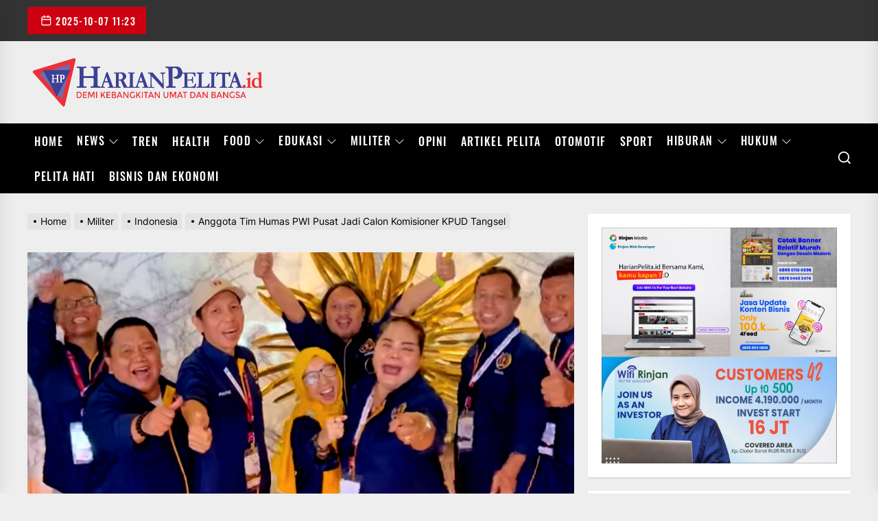

--- FILE ---
content_type: text/html; charset=UTF-8
request_url: https://harianpelita.id/militer/indonesia/anggota-tim-humas-pwi-pusat-jadi-calon-komisioner-kpud-tangsel/
body_size: 24065
content:
<!DOCTYPE html>
<html class="no-js" lang="id" prefix="og: https://ogp.me/ns#">
<head>
<meta charset="UTF-8">
<meta name="viewport" content="width=device-width, initial-scale=1.0, maximum-scale=1.0, user-scalable=no" />
<link rel="profile" href="https://gmpg.org/xfn/11">
<script async src="https://pagead2.googlesyndication.com/pagead/js/adsbygoogle.js?client=ca-pub-8602632208819205"
crossorigin="anonymous"></script>
<style type="text/css">			.heateorSssInstagramBackground{background:radial-gradient(circle at 30% 107%,#fdf497 0,#fdf497 5%,#fd5949 45%,#d6249f 60%,#285aeb 90%)}
.heateor_sss_horizontal_sharing .heateorSssSharing,.heateor_sss_standard_follow_icons_container .heateorSssSharing{
color: #fff;
border-width: 0px;
border-style: solid;
border-color: transparent;
}
.heateor_sss_horizontal_sharing .heateorSssTCBackground{
color:#666;
}
.heateor_sss_horizontal_sharing .heateorSssSharing:hover,.heateor_sss_standard_follow_icons_container .heateorSssSharing:hover{
border-color: transparent;
}
.heateor_sss_vertical_sharing .heateorSssSharing,.heateor_sss_floating_follow_icons_container .heateorSssSharing{
color: #fff;
border-width: 0px;
border-style: solid;
border-color: transparent;
}
.heateor_sss_vertical_sharing .heateorSssTCBackground{
color:#666;
}
.heateor_sss_vertical_sharing .heateorSssSharing:hover,.heateor_sss_floating_follow_icons_container .heateorSssSharing:hover{
border-color: transparent;
}
@media screen and (max-width:783px) {.heateor_sss_vertical_sharing{display:none!important}}@media screen and (max-width:783px) {.heateor_sss_floating_follow_icons_container{display:none!important}}</style>	<style>img:is([sizes="auto" i], [sizes^="auto," i]) { contain-intrinsic-size: 3000px 1500px }</style>
<!-- Optimasi Mesin Pencari oleh Rank Math - https://s.rankmath.com/home -->
<title>Anggota Tim Humas PWI Pusat Jadi Calon Komisioner KPUD Tangsel - Harian Pelita</title>
<meta name="description" content="HARIAN PELITA -- Widya Victoria, anggota tim humas dari Persatuan Wartawan Indonesia (PWI) Pusat menjadi calon anggota atau komisioner Komisi Pemilihan Umum"/>
<meta name="robots" content="index, follow, max-snippet:-1, max-video-preview:-1, max-image-preview:large"/>
<link rel="canonical" href="https://harianpelita.id/militer/indonesia/anggota-tim-humas-pwi-pusat-jadi-calon-komisioner-kpud-tangsel/" />
<meta property="og:locale" content="id_ID" />
<meta property="og:type" content="article" />
<meta property="og:title" content="Anggota Tim Humas PWI Pusat Jadi Calon Komisioner KPUD Tangsel - Harian Pelita" />
<meta property="og:description" content="HARIAN PELITA -- Widya Victoria, anggota tim humas dari Persatuan Wartawan Indonesia (PWI) Pusat menjadi calon anggota atau komisioner Komisi Pemilihan Umum" />
<meta property="og:url" content="https://harianpelita.id/militer/indonesia/anggota-tim-humas-pwi-pusat-jadi-calon-komisioner-kpud-tangsel/" />
<meta property="og:site_name" content="Harian Pelita" />
<meta property="article:section" content="Indonesia" />
<meta property="og:updated_time" content="2023-04-09T17:41:39+07:00" />
<meta property="og:image" content="https://harianpelita.id/wp-content/uploads/2023/04/IMG-20230409-WA0029.jpg" />
<meta property="og:image:secure_url" content="https://harianpelita.id/wp-content/uploads/2023/04/IMG-20230409-WA0029.jpg" />
<meta property="og:image:width" content="1078" />
<meta property="og:image:height" content="670" />
<meta property="og:image:alt" content="Anggota Tim Humas PWI Pusat Jadi Calon Komisioner KPUD Tangsel" />
<meta property="og:image:type" content="image/jpeg" />
<meta property="article:published_time" content="2023-04-09T17:41:38+07:00" />
<meta property="article:modified_time" content="2023-04-09T17:41:39+07:00" />
<meta name="twitter:card" content="summary_large_image" />
<meta name="twitter:title" content="Anggota Tim Humas PWI Pusat Jadi Calon Komisioner KPUD Tangsel - Harian Pelita" />
<meta name="twitter:description" content="HARIAN PELITA -- Widya Victoria, anggota tim humas dari Persatuan Wartawan Indonesia (PWI) Pusat menjadi calon anggota atau komisioner Komisi Pemilihan Umum" />
<meta name="twitter:image" content="https://harianpelita.id/wp-content/uploads/2023/04/IMG-20230409-WA0029.jpg" />
<meta name="twitter:label1" content="Written by" />
<meta name="twitter:data1" content="Admin1" />
<meta name="twitter:label2" content="Time to read" />
<meta name="twitter:data2" content="1 menit" />
<script type="application/ld+json" class="rank-math-schema">{"@context":"https://schema.org","@graph":[{"@type":["Corporation","Organization"],"@id":"https://harianpelita.id/#organization","name":"Harian Pelita","url":"https://harianpelita.id","logo":{"@type":"ImageObject","@id":"https://harianpelita.id/#logo","url":"https://harianpelita.id/wp-content/uploads/2021/10/cropped-logo-baru-pake-segitiga.png","caption":"Harian Pelita","inLanguage":"id","width":"4102","height":"1036"}},{"@type":"WebSite","@id":"https://harianpelita.id/#website","url":"https://harianpelita.id","name":"Harian Pelita","publisher":{"@id":"https://harianpelita.id/#organization"},"inLanguage":"id"},{"@type":"ImageObject","@id":"https://harianpelita.id/wp-content/uploads/2023/04/IMG-20230409-WA0029.jpg","url":"https://harianpelita.id/wp-content/uploads/2023/04/IMG-20230409-WA0029.jpg","width":"1078","height":"670","inLanguage":"id"},{"@type":"Person","@id":"https://harianpelita.id/author/admin1/","name":"Admin1","url":"https://harianpelita.id/author/admin1/","image":{"@type":"ImageObject","@id":"https://secure.gravatar.com/avatar/ea6159c3dd97e23a6fabfada4efb219b882daf24dd84c197fc619c0179cabbe3?s=96&amp;d=mm&amp;r=g","url":"https://secure.gravatar.com/avatar/ea6159c3dd97e23a6fabfada4efb219b882daf24dd84c197fc619c0179cabbe3?s=96&amp;d=mm&amp;r=g","caption":"Admin1","inLanguage":"id"},"worksFor":{"@id":"https://harianpelita.id/#organization"}},{"@type":"WebPage","@id":"https://harianpelita.id/militer/indonesia/anggota-tim-humas-pwi-pusat-jadi-calon-komisioner-kpud-tangsel/#webpage","url":"https://harianpelita.id/militer/indonesia/anggota-tim-humas-pwi-pusat-jadi-calon-komisioner-kpud-tangsel/","name":"Anggota Tim Humas PWI Pusat Jadi Calon Komisioner KPUD Tangsel - Harian Pelita","datePublished":"2023-04-09T17:41:38+07:00","dateModified":"2023-04-09T17:41:39+07:00","author":{"@id":"https://harianpelita.id/author/admin1/"},"isPartOf":{"@id":"https://harianpelita.id/#website"},"primaryImageOfPage":{"@id":"https://harianpelita.id/wp-content/uploads/2023/04/IMG-20230409-WA0029.jpg"},"inLanguage":"id"},{"@type":"BlogPosting","headline":"Anggota Tim Humas PWI Pusat Jadi Calon Komisioner KPUD Tangsel - Harian Pelita","datePublished":"2023-04-09T17:41:38+07:00","dateModified":"2023-04-09T17:41:39+07:00","author":{"@id":"https://harianpelita.id/author/admin1/"},"publisher":{"@id":"https://harianpelita.id/#organization"},"description":"HARIAN PELITA -- Widya Victoria, anggota tim humas dari Persatuan Wartawan Indonesia (PWI) Pusat menjadi calon anggota atau komisioner Komisi Pemilihan Umum","name":"Anggota Tim Humas PWI Pusat Jadi Calon Komisioner KPUD Tangsel - Harian Pelita","@id":"https://harianpelita.id/militer/indonesia/anggota-tim-humas-pwi-pusat-jadi-calon-komisioner-kpud-tangsel/#richSnippet","isPartOf":{"@id":"https://harianpelita.id/militer/indonesia/anggota-tim-humas-pwi-pusat-jadi-calon-komisioner-kpud-tangsel/#webpage"},"image":{"@id":"https://harianpelita.id/wp-content/uploads/2023/04/IMG-20230409-WA0029.jpg"},"inLanguage":"id","mainEntityOfPage":{"@id":"https://harianpelita.id/militer/indonesia/anggota-tim-humas-pwi-pusat-jadi-calon-komisioner-kpud-tangsel/#webpage"}}]}</script>
<!-- /Plugin WordPress Rank Math SEO -->
<link rel='dns-prefetch' href='//www.googletagmanager.com' />
<link rel="alternate" type="application/rss+xml" title="Harian Pelita &raquo; Feed" href="https://harianpelita.id/feed/" />
<link rel="alternate" type="application/rss+xml" title="Harian Pelita &raquo; Umpan Komentar" href="https://harianpelita.id/comments/feed/" />
<link rel="alternate" type="application/rss+xml" title="Harian Pelita &raquo; Anggota Tim Humas PWI Pusat Jadi Calon Komisioner KPUD Tangsel Umpan Komentar" href="https://harianpelita.id/militer/indonesia/anggota-tim-humas-pwi-pusat-jadi-calon-komisioner-kpud-tangsel/feed/" />
<script>
window._wpemojiSettings = {"baseUrl":"https:\/\/s.w.org\/images\/core\/emoji\/16.0.1\/72x72\/","ext":".png","svgUrl":"https:\/\/s.w.org\/images\/core\/emoji\/16.0.1\/svg\/","svgExt":".svg","source":{"concatemoji":"https:\/\/harianpelita.id\/wp-includes\/js\/wp-emoji-release.min.js?ver=6.8.3"}};
/*! This file is auto-generated */
!function(s,n){var o,i,e;function c(e){try{var t={supportTests:e,timestamp:(new Date).valueOf()};sessionStorage.setItem(o,JSON.stringify(t))}catch(e){}}function p(e,t,n){e.clearRect(0,0,e.canvas.width,e.canvas.height),e.fillText(t,0,0);var t=new Uint32Array(e.getImageData(0,0,e.canvas.width,e.canvas.height).data),a=(e.clearRect(0,0,e.canvas.width,e.canvas.height),e.fillText(n,0,0),new Uint32Array(e.getImageData(0,0,e.canvas.width,e.canvas.height).data));return t.every(function(e,t){return e===a[t]})}function u(e,t){e.clearRect(0,0,e.canvas.width,e.canvas.height),e.fillText(t,0,0);for(var n=e.getImageData(16,16,1,1),a=0;a<n.data.length;a++)if(0!==n.data[a])return!1;return!0}function f(e,t,n,a){switch(t){case"flag":return n(e,"\ud83c\udff3\ufe0f\u200d\u26a7\ufe0f","\ud83c\udff3\ufe0f\u200b\u26a7\ufe0f")?!1:!n(e,"\ud83c\udde8\ud83c\uddf6","\ud83c\udde8\u200b\ud83c\uddf6")&&!n(e,"\ud83c\udff4\udb40\udc67\udb40\udc62\udb40\udc65\udb40\udc6e\udb40\udc67\udb40\udc7f","\ud83c\udff4\u200b\udb40\udc67\u200b\udb40\udc62\u200b\udb40\udc65\u200b\udb40\udc6e\u200b\udb40\udc67\u200b\udb40\udc7f");case"emoji":return!a(e,"\ud83e\udedf")}return!1}function g(e,t,n,a){var r="undefined"!=typeof WorkerGlobalScope&&self instanceof WorkerGlobalScope?new OffscreenCanvas(300,150):s.createElement("canvas"),o=r.getContext("2d",{willReadFrequently:!0}),i=(o.textBaseline="top",o.font="600 32px Arial",{});return e.forEach(function(e){i[e]=t(o,e,n,a)}),i}function t(e){var t=s.createElement("script");t.src=e,t.defer=!0,s.head.appendChild(t)}"undefined"!=typeof Promise&&(o="wpEmojiSettingsSupports",i=["flag","emoji"],n.supports={everything:!0,everythingExceptFlag:!0},e=new Promise(function(e){s.addEventListener("DOMContentLoaded",e,{once:!0})}),new Promise(function(t){var n=function(){try{var e=JSON.parse(sessionStorage.getItem(o));if("object"==typeof e&&"number"==typeof e.timestamp&&(new Date).valueOf()<e.timestamp+604800&&"object"==typeof e.supportTests)return e.supportTests}catch(e){}return null}();if(!n){if("undefined"!=typeof Worker&&"undefined"!=typeof OffscreenCanvas&&"undefined"!=typeof URL&&URL.createObjectURL&&"undefined"!=typeof Blob)try{var e="postMessage("+g.toString()+"("+[JSON.stringify(i),f.toString(),p.toString(),u.toString()].join(",")+"));",a=new Blob([e],{type:"text/javascript"}),r=new Worker(URL.createObjectURL(a),{name:"wpTestEmojiSupports"});return void(r.onmessage=function(e){c(n=e.data),r.terminate(),t(n)})}catch(e){}c(n=g(i,f,p,u))}t(n)}).then(function(e){for(var t in e)n.supports[t]=e[t],n.supports.everything=n.supports.everything&&n.supports[t],"flag"!==t&&(n.supports.everythingExceptFlag=n.supports.everythingExceptFlag&&n.supports[t]);n.supports.everythingExceptFlag=n.supports.everythingExceptFlag&&!n.supports.flag,n.DOMReady=!1,n.readyCallback=function(){n.DOMReady=!0}}).then(function(){return e}).then(function(){var e;n.supports.everything||(n.readyCallback(),(e=n.source||{}).concatemoji?t(e.concatemoji):e.wpemoji&&e.twemoji&&(t(e.twemoji),t(e.wpemoji)))}))}((window,document),window._wpemojiSettings);
</script>
<style id='wp-emoji-styles-inline-css'>
img.wp-smiley, img.emoji {
display: inline !important;
border: none !important;
box-shadow: none !important;
height: 1em !important;
width: 1em !important;
margin: 0 0.07em !important;
vertical-align: -0.1em !important;
background: none !important;
padding: 0 !important;
}
</style>
<!-- <link rel='stylesheet' id='wp-block-library-css' href='https://harianpelita.id/wp-includes/css/dist/block-library/style.min.css?ver=6.8.3' media='all' /> -->
<link rel="stylesheet" type="text/css" href="//harianpelita.id/wp-content/cache/wpfc-minified/ef8h8um2/e0irm.css" media="all"/>
<style id='classic-theme-styles-inline-css'>
/*! This file is auto-generated */
.wp-block-button__link{color:#fff;background-color:#32373c;border-radius:9999px;box-shadow:none;text-decoration:none;padding:calc(.667em + 2px) calc(1.333em + 2px);font-size:1.125em}.wp-block-file__button{background:#32373c;color:#fff;text-decoration:none}
</style>
<style id='global-styles-inline-css'>
:root{--wp--preset--aspect-ratio--square: 1;--wp--preset--aspect-ratio--4-3: 4/3;--wp--preset--aspect-ratio--3-4: 3/4;--wp--preset--aspect-ratio--3-2: 3/2;--wp--preset--aspect-ratio--2-3: 2/3;--wp--preset--aspect-ratio--16-9: 16/9;--wp--preset--aspect-ratio--9-16: 9/16;--wp--preset--color--black: #000000;--wp--preset--color--cyan-bluish-gray: #abb8c3;--wp--preset--color--white: #ffffff;--wp--preset--color--pale-pink: #f78da7;--wp--preset--color--vivid-red: #cf2e2e;--wp--preset--color--luminous-vivid-orange: #ff6900;--wp--preset--color--luminous-vivid-amber: #fcb900;--wp--preset--color--light-green-cyan: #7bdcb5;--wp--preset--color--vivid-green-cyan: #00d084;--wp--preset--color--pale-cyan-blue: #8ed1fc;--wp--preset--color--vivid-cyan-blue: #0693e3;--wp--preset--color--vivid-purple: #9b51e0;--wp--preset--gradient--vivid-cyan-blue-to-vivid-purple: linear-gradient(135deg,rgba(6,147,227,1) 0%,rgb(155,81,224) 100%);--wp--preset--gradient--light-green-cyan-to-vivid-green-cyan: linear-gradient(135deg,rgb(122,220,180) 0%,rgb(0,208,130) 100%);--wp--preset--gradient--luminous-vivid-amber-to-luminous-vivid-orange: linear-gradient(135deg,rgba(252,185,0,1) 0%,rgba(255,105,0,1) 100%);--wp--preset--gradient--luminous-vivid-orange-to-vivid-red: linear-gradient(135deg,rgba(255,105,0,1) 0%,rgb(207,46,46) 100%);--wp--preset--gradient--very-light-gray-to-cyan-bluish-gray: linear-gradient(135deg,rgb(238,238,238) 0%,rgb(169,184,195) 100%);--wp--preset--gradient--cool-to-warm-spectrum: linear-gradient(135deg,rgb(74,234,220) 0%,rgb(151,120,209) 20%,rgb(207,42,186) 40%,rgb(238,44,130) 60%,rgb(251,105,98) 80%,rgb(254,248,76) 100%);--wp--preset--gradient--blush-light-purple: linear-gradient(135deg,rgb(255,206,236) 0%,rgb(152,150,240) 100%);--wp--preset--gradient--blush-bordeaux: linear-gradient(135deg,rgb(254,205,165) 0%,rgb(254,45,45) 50%,rgb(107,0,62) 100%);--wp--preset--gradient--luminous-dusk: linear-gradient(135deg,rgb(255,203,112) 0%,rgb(199,81,192) 50%,rgb(65,88,208) 100%);--wp--preset--gradient--pale-ocean: linear-gradient(135deg,rgb(255,245,203) 0%,rgb(182,227,212) 50%,rgb(51,167,181) 100%);--wp--preset--gradient--electric-grass: linear-gradient(135deg,rgb(202,248,128) 0%,rgb(113,206,126) 100%);--wp--preset--gradient--midnight: linear-gradient(135deg,rgb(2,3,129) 0%,rgb(40,116,252) 100%);--wp--preset--font-size--small: 13px;--wp--preset--font-size--medium: 20px;--wp--preset--font-size--large: 36px;--wp--preset--font-size--x-large: 42px;--wp--preset--spacing--20: 0.44rem;--wp--preset--spacing--30: 0.67rem;--wp--preset--spacing--40: 1rem;--wp--preset--spacing--50: 1.5rem;--wp--preset--spacing--60: 2.25rem;--wp--preset--spacing--70: 3.38rem;--wp--preset--spacing--80: 5.06rem;--wp--preset--shadow--natural: 6px 6px 9px rgba(0, 0, 0, 0.2);--wp--preset--shadow--deep: 12px 12px 50px rgba(0, 0, 0, 0.4);--wp--preset--shadow--sharp: 6px 6px 0px rgba(0, 0, 0, 0.2);--wp--preset--shadow--outlined: 6px 6px 0px -3px rgba(255, 255, 255, 1), 6px 6px rgba(0, 0, 0, 1);--wp--preset--shadow--crisp: 6px 6px 0px rgba(0, 0, 0, 1);}:where(.is-layout-flex){gap: 0.5em;}:where(.is-layout-grid){gap: 0.5em;}body .is-layout-flex{display: flex;}.is-layout-flex{flex-wrap: wrap;align-items: center;}.is-layout-flex > :is(*, div){margin: 0;}body .is-layout-grid{display: grid;}.is-layout-grid > :is(*, div){margin: 0;}:where(.wp-block-columns.is-layout-flex){gap: 2em;}:where(.wp-block-columns.is-layout-grid){gap: 2em;}:where(.wp-block-post-template.is-layout-flex){gap: 1.25em;}:where(.wp-block-post-template.is-layout-grid){gap: 1.25em;}.has-black-color{color: var(--wp--preset--color--black) !important;}.has-cyan-bluish-gray-color{color: var(--wp--preset--color--cyan-bluish-gray) !important;}.has-white-color{color: var(--wp--preset--color--white) !important;}.has-pale-pink-color{color: var(--wp--preset--color--pale-pink) !important;}.has-vivid-red-color{color: var(--wp--preset--color--vivid-red) !important;}.has-luminous-vivid-orange-color{color: var(--wp--preset--color--luminous-vivid-orange) !important;}.has-luminous-vivid-amber-color{color: var(--wp--preset--color--luminous-vivid-amber) !important;}.has-light-green-cyan-color{color: var(--wp--preset--color--light-green-cyan) !important;}.has-vivid-green-cyan-color{color: var(--wp--preset--color--vivid-green-cyan) !important;}.has-pale-cyan-blue-color{color: var(--wp--preset--color--pale-cyan-blue) !important;}.has-vivid-cyan-blue-color{color: var(--wp--preset--color--vivid-cyan-blue) !important;}.has-vivid-purple-color{color: var(--wp--preset--color--vivid-purple) !important;}.has-black-background-color{background-color: var(--wp--preset--color--black) !important;}.has-cyan-bluish-gray-background-color{background-color: var(--wp--preset--color--cyan-bluish-gray) !important;}.has-white-background-color{background-color: var(--wp--preset--color--white) !important;}.has-pale-pink-background-color{background-color: var(--wp--preset--color--pale-pink) !important;}.has-vivid-red-background-color{background-color: var(--wp--preset--color--vivid-red) !important;}.has-luminous-vivid-orange-background-color{background-color: var(--wp--preset--color--luminous-vivid-orange) !important;}.has-luminous-vivid-amber-background-color{background-color: var(--wp--preset--color--luminous-vivid-amber) !important;}.has-light-green-cyan-background-color{background-color: var(--wp--preset--color--light-green-cyan) !important;}.has-vivid-green-cyan-background-color{background-color: var(--wp--preset--color--vivid-green-cyan) !important;}.has-pale-cyan-blue-background-color{background-color: var(--wp--preset--color--pale-cyan-blue) !important;}.has-vivid-cyan-blue-background-color{background-color: var(--wp--preset--color--vivid-cyan-blue) !important;}.has-vivid-purple-background-color{background-color: var(--wp--preset--color--vivid-purple) !important;}.has-black-border-color{border-color: var(--wp--preset--color--black) !important;}.has-cyan-bluish-gray-border-color{border-color: var(--wp--preset--color--cyan-bluish-gray) !important;}.has-white-border-color{border-color: var(--wp--preset--color--white) !important;}.has-pale-pink-border-color{border-color: var(--wp--preset--color--pale-pink) !important;}.has-vivid-red-border-color{border-color: var(--wp--preset--color--vivid-red) !important;}.has-luminous-vivid-orange-border-color{border-color: var(--wp--preset--color--luminous-vivid-orange) !important;}.has-luminous-vivid-amber-border-color{border-color: var(--wp--preset--color--luminous-vivid-amber) !important;}.has-light-green-cyan-border-color{border-color: var(--wp--preset--color--light-green-cyan) !important;}.has-vivid-green-cyan-border-color{border-color: var(--wp--preset--color--vivid-green-cyan) !important;}.has-pale-cyan-blue-border-color{border-color: var(--wp--preset--color--pale-cyan-blue) !important;}.has-vivid-cyan-blue-border-color{border-color: var(--wp--preset--color--vivid-cyan-blue) !important;}.has-vivid-purple-border-color{border-color: var(--wp--preset--color--vivid-purple) !important;}.has-vivid-cyan-blue-to-vivid-purple-gradient-background{background: var(--wp--preset--gradient--vivid-cyan-blue-to-vivid-purple) !important;}.has-light-green-cyan-to-vivid-green-cyan-gradient-background{background: var(--wp--preset--gradient--light-green-cyan-to-vivid-green-cyan) !important;}.has-luminous-vivid-amber-to-luminous-vivid-orange-gradient-background{background: var(--wp--preset--gradient--luminous-vivid-amber-to-luminous-vivid-orange) !important;}.has-luminous-vivid-orange-to-vivid-red-gradient-background{background: var(--wp--preset--gradient--luminous-vivid-orange-to-vivid-red) !important;}.has-very-light-gray-to-cyan-bluish-gray-gradient-background{background: var(--wp--preset--gradient--very-light-gray-to-cyan-bluish-gray) !important;}.has-cool-to-warm-spectrum-gradient-background{background: var(--wp--preset--gradient--cool-to-warm-spectrum) !important;}.has-blush-light-purple-gradient-background{background: var(--wp--preset--gradient--blush-light-purple) !important;}.has-blush-bordeaux-gradient-background{background: var(--wp--preset--gradient--blush-bordeaux) !important;}.has-luminous-dusk-gradient-background{background: var(--wp--preset--gradient--luminous-dusk) !important;}.has-pale-ocean-gradient-background{background: var(--wp--preset--gradient--pale-ocean) !important;}.has-electric-grass-gradient-background{background: var(--wp--preset--gradient--electric-grass) !important;}.has-midnight-gradient-background{background: var(--wp--preset--gradient--midnight) !important;}.has-small-font-size{font-size: var(--wp--preset--font-size--small) !important;}.has-medium-font-size{font-size: var(--wp--preset--font-size--medium) !important;}.has-large-font-size{font-size: var(--wp--preset--font-size--large) !important;}.has-x-large-font-size{font-size: var(--wp--preset--font-size--x-large) !important;}
:where(.wp-block-post-template.is-layout-flex){gap: 1.25em;}:where(.wp-block-post-template.is-layout-grid){gap: 1.25em;}
:where(.wp-block-columns.is-layout-flex){gap: 2em;}:where(.wp-block-columns.is-layout-grid){gap: 2em;}
:root :where(.wp-block-pullquote){font-size: 1.5em;line-height: 1.6;}
</style>
<!-- <link rel='stylesheet' id='extendednews-google-fonts-css' href='https://harianpelita.id/wp-content/fonts/dcef8522d581a75b4b848b620f5eca44.css?ver=1.0.1' media='all' /> -->
<!-- <link rel='stylesheet' id='magnific-popup-css' href='https://harianpelita.id/wp-content/themes/extendednews/assets/lib/magnific-popup/magnific-popup.css?ver=6.8.3' media='all' /> -->
<!-- <link rel='stylesheet' id='slick-css' href='https://harianpelita.id/wp-content/themes/extendednews/assets/lib/slick/css/slick.min.css?ver=6.8.3' media='all' /> -->
<!-- <link rel='stylesheet' id='sidr-nav-css' href='https://harianpelita.id/wp-content/themes/extendednews/assets/lib/sidr/css/jquery.sidr.dark.css?ver=6.8.3' media='all' /> -->
<!-- <link rel='stylesheet' id='extendednews-style-css' href='https://harianpelita.id/wp-content/themes/extendednews/style.css?ver=1.0.1' media='all' /> -->
<!-- <link rel='stylesheet' id='heateor_sss_frontend_css-css' href='https://harianpelita.id/wp-content/plugins/sassy-social-share/public/css/sassy-social-share-public.css?ver=3.3.25' media='all' /> -->
<!-- <link rel='stylesheet' id='heateor_sss_sharing_default_svg-css' href='https://harianpelita.id/wp-content/plugins/sassy-social-share/admin/css/sassy-social-share-svg.css?ver=3.3.25' media='all' /> -->
<!-- <link rel='stylesheet' id='booster-extension-social-icons-css' href='https://harianpelita.id/wp-content/plugins/booster-extension/assets/css/social-icons.min.css?ver=6.8.3' media='all' /> -->
<!-- <link rel='stylesheet' id='booster-extension-style-css' href='https://harianpelita.id/wp-content/plugins/booster-extension/assets/css/style.css?ver=6.8.3' media='all' /> -->
<link rel="stylesheet" type="text/css" href="//harianpelita.id/wp-content/cache/wpfc-minified/mnldi9qx/e0irm.css" media="all"/>
<script src='//harianpelita.id/wp-content/cache/wpfc-minified/gm119zg/e0irm.js' type="text/javascript"></script>
<!-- <script src="https://harianpelita.id/wp-includes/js/jquery/jquery.min.js?ver=3.7.1" id="jquery-core-js"></script> -->
<!-- <script src="https://harianpelita.id/wp-includes/js/jquery/jquery-migrate.min.js?ver=3.4.1" id="jquery-migrate-js"></script> -->
<!-- Snippet Google Analytics telah ditambahkan oleh Site Kit -->
<script src="https://www.googletagmanager.com/gtag/js?id=UA-214006952-1" id="google_gtagjs-js" async></script>
<script id="google_gtagjs-js-after">
window.dataLayer = window.dataLayer || [];function gtag(){dataLayer.push(arguments);}
gtag('set', 'linker', {"domains":["harianpelita.id"]} );
gtag("js", new Date());
gtag("set", "developer_id.dZTNiMT", true);
gtag("config", "UA-214006952-1", {"anonymize_ip":true});
gtag("config", "G-L76QN1025F");
</script>
<!-- Snippet Google Analytics penutup telah ditambahkan oleh Site Kit -->
<!-- OG: 2.9.4 -->
<link rel="image_src" href="https://harianpelita.id/wp-content/uploads/2023/04/IMG-20230409-WA0029.jpg" /><meta name="msapplication-TileImage" content="https://harianpelita.id/wp-content/uploads/2023/04/IMG-20230409-WA0029.jpg" /><meta property="og:image" content="https://harianpelita.id/wp-content/uploads/2023/04/IMG-20230409-WA0029.jpg" /><meta property="og:image:secure_url" content="https://harianpelita.id/wp-content/uploads/2023/04/IMG-20230409-WA0029.jpg" /><meta property="og:image:width" content="1078" /><meta property="og:image:height" content="670" /><meta property="og:image:alt" content="IMG-20230409-WA0029" /><meta property="og:image:type" content="image/jpeg" /><meta property="og:description" content="HARIAN PELITA -- Widya Victoria, anggota tim humas dari Persatuan Wartawan Indonesia (PWI) Pusat menjadi calon anggota atau komisioner Komisi Pemilihan Umum (KPU) Tangerang Selatan periode 2023-2028. Widya sudah lolos dari seleksi tertulis dan psikologi. Wartawati Akurat.co, milik anggota DPR RI Misbakhun itu, tinggal mengikuti 2 tes atau seleksi lagi. Yakni, tes kesehatan dan wawancara...." /><meta property="og:type" content="article" /><meta property="og:locale" content="id" /><meta property="og:site_name" content="Harian Pelita" /><meta property="og:title" content="Anggota Tim Humas PWI Pusat Jadi Calon Komisioner KPUD Tangsel" /><meta property="og:url" content="https://harianpelita.id/militer/indonesia/anggota-tim-humas-pwi-pusat-jadi-calon-komisioner-kpud-tangsel/" /><meta property="og:updated_time" content="2023-04-09T17:41:39+07:00" /><meta property="article:published_time" content="2023-04-09T10:41:38+00:00" /><meta property="article:modified_time" content="2023-04-09T10:41:39+00:00" /><meta property="article:author" content="https://harianpelita.id/author/admin1/" /><meta property="article:section" content="Indonesia" /><meta property="twitter:partner" content="ogwp" /><meta property="twitter:card" content="summary_large_image" /><meta property="twitter:image" content="https://harianpelita.id/wp-content/uploads/2023/04/IMG-20230409-WA0029.jpg" /><meta property="twitter:title" content="Anggota Tim Humas PWI Pusat Jadi Calon Komisioner KPUD Tangsel" /><meta property="twitter:description" content="HARIAN PELITA -- Widya Victoria, anggota tim humas dari Persatuan Wartawan Indonesia (PWI) Pusat menjadi calon anggota atau komisioner Komisi Pemilihan Umum (KPU) Tangerang Selatan periode 2023-2028. Widya sudah lolos dari seleksi tertulis dan psikologi. Wartawati Akurat.co, milik anggota DPR RI..." /><meta property="twitter:url" content="https://harianpelita.id/militer/indonesia/anggota-tim-humas-pwi-pusat-jadi-calon-komisioner-kpud-tangsel/" /><meta itemprop="image" content="https://harianpelita.id/wp-content/uploads/2023/04/IMG-20230409-WA0029.jpg" /><meta itemprop="name" content="Anggota Tim Humas PWI Pusat Jadi Calon Komisioner KPUD Tangsel" /><meta itemprop="headline" content="Anggota Tim Humas PWI Pusat Jadi Calon Komisioner KPUD Tangsel" /><meta itemprop="description" content="HARIAN PELITA -- Widya Victoria, anggota tim humas dari Persatuan Wartawan Indonesia (PWI) Pusat menjadi calon anggota atau komisioner Komisi Pemilihan Umum (KPU) Tangerang Selatan periode 2023-2028. Widya sudah lolos dari seleksi tertulis dan psikologi. Wartawati Akurat.co, milik anggota DPR RI Misbakhun itu, tinggal mengikuti 2 tes atau seleksi lagi. Yakni, tes kesehatan dan wawancara...." /><meta itemprop="datePublished" content="2023-04-09" /><meta itemprop="dateModified" content="2023-04-09T10:41:39+00:00" /><meta itemprop="author" content="Admin1" /><meta property="profile:username" content="Admin1" /><!-- /OG -->
<link rel="https://api.w.org/" href="https://harianpelita.id/wp-json/" /><link rel="alternate" title="JSON" type="application/json" href="https://harianpelita.id/wp-json/wp/v2/posts/42423" /><link rel="EditURI" type="application/rsd+xml" title="RSD" href="https://harianpelita.id/xmlrpc.php?rsd" />
<meta name="generator" content="WordPress 6.8.3" />
<link rel='shortlink' href='https://harianpelita.id/?p=42423' />
<link rel="alternate" title="oEmbed (JSON)" type="application/json+oembed" href="https://harianpelita.id/wp-json/oembed/1.0/embed?url=https%3A%2F%2Fharianpelita.id%2Fmiliter%2Findonesia%2Fanggota-tim-humas-pwi-pusat-jadi-calon-komisioner-kpud-tangsel%2F" />
<link rel="alternate" title="oEmbed (XML)" type="text/xml+oembed" href="https://harianpelita.id/wp-json/oembed/1.0/embed?url=https%3A%2F%2Fharianpelita.id%2Fmiliter%2Findonesia%2Fanggota-tim-humas-pwi-pusat-jadi-calon-komisioner-kpud-tangsel%2F&#038;format=xml" />
<meta name="generator" content="Site Kit by Google 1.71.0" />
<script>document.documentElement.className = document.documentElement.className.replace( 'no-js', 'js' );</script>
<!-- Snippet Google AdSense telah ditambahkan oleh Site Kit -->
<meta name="google-adsense-platform-account" content="ca-host-pub-2644536267352236">
<meta name="google-adsense-platform-domain" content="sitekit.withgoogle.com">
<!-- Snippet Google AdSense penutup telah ditambahkan oleh Site Kit -->
<!-- All in one Favicon 4.7 --><link rel="icon" href="https://harianpelita.id/wp-content/uploads/2021/10/LOGO-SEGITIGA-2.png" type="image/png"/>
<style type="text/css">
.site-title,
.site-description {
position: absolute;
clip: rect(1px, 1px, 1px, 1px);
}
</style>
<style type='text/css' media='all'>
#theme-block-1 {
background-color: #f6f5f2;
}
#theme-block-1 .block-title-wrapper .block-title::after{
border-left-color: #f6f5f2;
}
#theme-block-3 {
background-color: #f6f5f2;
}
#theme-block-3 .block-title-wrapper .block-title::after{
border-left-color: #f6f5f2;
}
#theme-block-5 {
background-color: #161617;
}
#theme-block-5 .block-title-wrapper .block-title::after{
border-left-color: #161617;
}
</style>		<style id="wp-custom-css">
.site-navigation .primary-menu ul {
background: #242424;
color: #ffffff;
}
.header-titles .custom-logo {
max-width: none;
width: 350px;
height: 100px;
}
.theme-ticker-area .data-bg-small{
height: 230px
}
.header-navbar.header-navbar-top .wrapper {
padding-bottom: 1rem;
padding-top: 1rem;
}
.theme-button-filled {
background: #000000;
border-color: #ffffff;
color: #fbfbfb;
}
.ticker-title {
color: #fff;
font-size: 2.5rem;
line-height: 1.0;
padding: 0.5rem;
}
* {
-webkit-touch-callout: none; /* iOS Safari */
-webkit-user-select: none; /* Safari */
-khtml-user-select: none; /* Konqueror HTML */
-moz-user-select: none; /* Old versions of Firefox */
-ms-user-select: none; /* Internet Explorer/Edge */
user-select: none; /* Non-prefixed version, currently supported by Chrome, Opera and Firefox */
}		</style>
</head>
<body class="wp-singular post-template-default single single-post postid-42423 single-format-standard wp-custom-logo wp-theme-extendednews   booster-extension right-sidebar twp-single-grid theme-widerwidth-layout">
<div id="page" class="hfeed site">
<a class="skip-link screen-reader-text" href="#content">Skip to the content</a>
<div id="site-topbar" class="theme-topbar">
<div class="wrapper header-wrapper">
<div class="header-item header-item-left">
<div class="topbar-controls">
<div class="topbar-control">
<div class="top-nav-date">
<span class="topbar-date-icon"><svg class="svg-icon" aria-hidden="true" role="img" focusable="false" xmlns="http://www.w3.org/2000/svg" width="20" height="20" viewBox="0 0 20 20"><path fill="currentColor" d="M4.60069444,4.09375 L3.25,4.09375 C2.47334957,4.09375 1.84375,4.72334957 1.84375,5.5 L1.84375,7.26736111 L16.15625,7.26736111 L16.15625,5.5 C16.15625,4.72334957 15.5266504,4.09375 14.75,4.09375 L13.3993056,4.09375 L13.3993056,4.55555556 C13.3993056,5.02154581 13.0215458,5.39930556 12.5555556,5.39930556 C12.0895653,5.39930556 11.7118056,5.02154581 11.7118056,4.55555556 L11.7118056,4.09375 L6.28819444,4.09375 L6.28819444,4.55555556 C6.28819444,5.02154581 5.9104347,5.39930556 5.44444444,5.39930556 C4.97845419,5.39930556 4.60069444,5.02154581 4.60069444,4.55555556 L4.60069444,4.09375 Z M6.28819444,2.40625 L11.7118056,2.40625 L11.7118056,1 C11.7118056,0.534009742 12.0895653,0.15625 12.5555556,0.15625 C13.0215458,0.15625 13.3993056,0.534009742 13.3993056,1 L13.3993056,2.40625 L14.75,2.40625 C16.4586309,2.40625 17.84375,3.79136906 17.84375,5.5 L17.84375,15.875 C17.84375,17.5836309 16.4586309,18.96875 14.75,18.96875 L3.25,18.96875 C1.54136906,18.96875 0.15625,17.5836309 0.15625,15.875 L0.15625,5.5 C0.15625,3.79136906 1.54136906,2.40625 3.25,2.40625 L4.60069444,2.40625 L4.60069444,1 C4.60069444,0.534009742 4.97845419,0.15625 5.44444444,0.15625 C5.9104347,0.15625 6.28819444,0.534009742 6.28819444,1 L6.28819444,2.40625 Z M1.84375,8.95486111 L1.84375,15.875 C1.84375,16.6516504 2.47334957,17.28125 3.25,17.28125 L14.75,17.28125 C15.5266504,17.28125 16.15625,16.6516504 16.15625,15.875 L16.15625,8.95486111 L1.84375,8.95486111 Z" /></svg></span>
<span class="topbar-date-label">2025-10-07 11:23</span>
</div>
</div>
</div>
</div>
<div class="header-item header-item-right">
</div>
</div>
</div>
<header id="site-header" class="theme-header " role="banner">
<div class="header-navbar header-navbar-top  "  >
<div class="wrapper header-wrapper">
<div class="header-item header-item-left">
<div class="header-titles">
<div class="site-logo site-branding"><a href="https://harianpelita.id/" class="custom-logo-link" rel="home"><img width="4102" height="1036" src="https://harianpelita.id/wp-content/uploads/2021/10/cropped-logo-baru-pake-segitiga.png" class="custom-logo" alt="Harian Pelita" decoding="async" fetchpriority="high" srcset="https://harianpelita.id/wp-content/uploads/2021/10/cropped-logo-baru-pake-segitiga.png 4102w, https://harianpelita.id/wp-content/uploads/2021/10/cropped-logo-baru-pake-segitiga-300x76.png 300w, https://harianpelita.id/wp-content/uploads/2021/10/cropped-logo-baru-pake-segitiga-1024x259.png 1024w, https://harianpelita.id/wp-content/uploads/2021/10/cropped-logo-baru-pake-segitiga-768x194.png 768w, https://harianpelita.id/wp-content/uploads/2021/10/cropped-logo-baru-pake-segitiga-1536x388.png 1536w, https://harianpelita.id/wp-content/uploads/2021/10/cropped-logo-baru-pake-segitiga-2048x517.png 2048w" sizes="(max-width: 4102px) 100vw, 4102px" /></a><span class="screen-reader-text">Harian Pelita</span><h1 class="site-title">Harian Pelita</h1></div>                </div>
</div>
<div class="header-item header-item-right">
</div>
</div>
</div>
<div class="header-navbar header-navbar-bottom">
<div class="wrapper header-wrapper">
<div class="header-item header-item-left">
<div class="site-navigation">
<nav class="primary-menu-wrapper" aria-label="Horizontal" role="navigation">
<ul class="primary-menu theme-menu">
<li id=menu-item-286 class="menu-item menu-item-type-custom menu-item-object-custom menu-item-home menu-item-286"><a href="https://harianpelita.id/">HOME</a></li>
<li id=menu-item-19 class="menu-item menu-item-type-custom menu-item-object-custom menu-item-has-children dropdown menu-item-19"><a href="https://harianpelita.id/news/">NEWS<span class="icon"><svg class="svg-icon" aria-hidden="true" role="img" focusable="false" xmlns="http://www.w3.org/2000/svg" width="16" height="16" viewBox="0 0 16 16"><path fill="currentColor" d="M1.646 4.646a.5.5 0 0 1 .708 0L8 10.293l5.646-5.647a.5.5 0 0 1 .708.708l-6 6a.5.5 0 0 1-.708 0l-6-6a.5.5 0 0 1 0-.708z"></path></svg></span></a>
<ul class="dropdown-menu depth_0" >
<li id=menu-item-20 class="menu-item menu-item-type-custom menu-item-object-custom menu-item-20"><a href="https://harianpelita.id/nasional/">NASIONAL</a></li>
<li id=menu-item-21 class="menu-item menu-item-type-custom menu-item-object-custom menu-item-21"><a href="https://harianpelita.id/global/">GLOBAL</a></li>
<li id=menu-item-22 class="menu-item menu-item-type-custom menu-item-object-custom menu-item-22"><a href="https://harianpelita.id/metropolitan/">METROPOLITAN</a></li>
<li id=menu-item-23 class="menu-item menu-item-type-custom menu-item-object-custom menu-item-23"><a href="https://harianpelita.id/parlementaria/">PARLEMENTARIA</a></li>
<li id=menu-item-24 class="menu-item menu-item-type-custom menu-item-object-custom menu-item-24"><a href="https://harianpelita.id/daerah/">DAERAH</a></li>
</ul></li>
<li id=menu-item-25 class="menu-item menu-item-type-custom menu-item-object-custom menu-item-25"><a href="https://harianpelita.id/tren/">TREN</a></li>
<li id=menu-item-26 class="menu-item menu-item-type-custom menu-item-object-custom menu-item-26"><a href="https://harianpelita.id/health/">HEALTH</a></li>
<li id=menu-item-27 class="menu-item menu-item-type-custom menu-item-object-custom menu-item-has-children dropdown menu-item-27"><a href="https://harianpelita.id/food/">FOOD<span class="icon"><svg class="svg-icon" aria-hidden="true" role="img" focusable="false" xmlns="http://www.w3.org/2000/svg" width="16" height="16" viewBox="0 0 16 16"><path fill="currentColor" d="M1.646 4.646a.5.5 0 0 1 .708 0L8 10.293l5.646-5.647a.5.5 0 0 1 .708.708l-6 6a.5.5 0 0 1-.708 0l-6-6a.5.5 0 0 1 0-.708z"></path></svg></span></a>
<ul class="dropdown-menu depth_0" >
<li id=menu-item-28 class="menu-item menu-item-type-custom menu-item-object-custom menu-item-28"><a href="https://harianpelita.id/resep/">RESEP</a></li>
<li id=menu-item-29 class="menu-item menu-item-type-custom menu-item-object-custom menu-item-29"><a href="https://harianpelita.id/wisatakuliner/">WISATA KULINER</a></li>
</ul></li>
<li id=menu-item-30 class="menu-item menu-item-type-custom menu-item-object-custom menu-item-has-children dropdown menu-item-30"><a href="https://harianpelita.id/edukasi/">EDUKASI<span class="icon"><svg class="svg-icon" aria-hidden="true" role="img" focusable="false" xmlns="http://www.w3.org/2000/svg" width="16" height="16" viewBox="0 0 16 16"><path fill="currentColor" d="M1.646 4.646a.5.5 0 0 1 .708 0L8 10.293l5.646-5.647a.5.5 0 0 1 .708.708l-6 6a.5.5 0 0 1-.708 0l-6-6a.5.5 0 0 1 0-.708z"></path></svg></span></a>
<ul class="dropdown-menu depth_0" >
<li id=menu-item-307 class="menu-item menu-item-type-custom menu-item-object-custom menu-item-307"><a href="https://harianpelita.id/agama/">AGAMA</a></li>
<li id=menu-item-31 class="menu-item menu-item-type-custom menu-item-object-custom menu-item-31"><a href="https://harianpelita.id/sekolah/">SEKOLAH</a></li>
<li id=menu-item-32 class="menu-item menu-item-type-custom menu-item-object-custom menu-item-32"><a href="https://harianpelita.id/kilaspendidikan/">KILAS PENDIDIKAN</a></li>
<li id=menu-item-306 class="menu-item menu-item-type-custom menu-item-object-custom menu-item-306"><a href="https://harianpelita.id/forummahasiswa/">FORUM MAHASISWA</a></li>
</ul></li>
<li id=menu-item-33 class="menu-item menu-item-type-custom menu-item-object-custom menu-item-has-children dropdown menu-item-33"><a href="https://harianpelita.id/militer/">MILITER<span class="icon"><svg class="svg-icon" aria-hidden="true" role="img" focusable="false" xmlns="http://www.w3.org/2000/svg" width="16" height="16" viewBox="0 0 16 16"><path fill="currentColor" d="M1.646 4.646a.5.5 0 0 1 .708 0L8 10.293l5.646-5.647a.5.5 0 0 1 .708.708l-6 6a.5.5 0 0 1-.708 0l-6-6a.5.5 0 0 1 0-.708z"></path></svg></span></a>
<ul class="dropdown-menu depth_0" >
<li id=menu-item-290 class="menu-item menu-item-type-custom menu-item-object-custom menu-item-290"><a href="https://harianpelita.id/tnipolri/">TNI &#8211; POLRI</a></li>
<li id=menu-item-34 class="menu-item menu-item-type-custom menu-item-object-custom menu-item-34"><a href="https://harianpelita.id/indonesia/">INDONESIA</a></li>
<li id=menu-item-35 class="menu-item menu-item-type-custom menu-item-object-custom menu-item-35"><a href="https://harianpelita.id/internasional/">INTERNASIONAL</a></li>
</ul></li>
<li id=menu-item-36 class="menu-item menu-item-type-custom menu-item-object-custom menu-item-36"><a href="https://harianpelita.id/opini/">OPINI</a></li>
<li id=menu-item-37 class="menu-item menu-item-type-custom menu-item-object-custom menu-item-37"><a href="https://harianpelita.id/artikelpelita/">ARTIKEL PELITA</a></li>
<li id=menu-item-51 class="menu-item menu-item-type-custom menu-item-object-custom menu-item-51"><a href="https://harianpelita.id/otomotif/">OTOMOTIF</a></li>
<li id=menu-item-304 class="menu-item menu-item-type-custom menu-item-object-custom menu-item-304"><a href="https://harianpelita.id/sport/">SPORT</a></li>
<li id=menu-item-280 class="menu-item menu-item-type-custom menu-item-object-custom menu-item-has-children dropdown menu-item-280"><a href="https://harianpelita.id/hiburan">HIBURAN<span class="icon"><svg class="svg-icon" aria-hidden="true" role="img" focusable="false" xmlns="http://www.w3.org/2000/svg" width="16" height="16" viewBox="0 0 16 16"><path fill="currentColor" d="M1.646 4.646a.5.5 0 0 1 .708 0L8 10.293l5.646-5.647a.5.5 0 0 1 .708.708l-6 6a.5.5 0 0 1-.708 0l-6-6a.5.5 0 0 1 0-.708z"></path></svg></span></a>
<ul class="dropdown-menu depth_0" >
<li id=menu-item-131 class="menu-item menu-item-type-custom menu-item-object-custom menu-item-131"><a href="https://harianpelita.id/video/">VIDEO</a></li>
<li id=menu-item-50 class="menu-item menu-item-type-custom menu-item-object-custom menu-item-50"><a href="https://harianpelita.id/game/">GAME</a></li>
<li id=menu-item-281 class="menu-item menu-item-type-custom menu-item-object-custom menu-item-281"><a href="https://harianpelita.id/film/">FILM</a></li>
<li id=menu-item-282 class="menu-item menu-item-type-custom menu-item-object-custom menu-item-282"><a href="https://harianpelita.id/musik/">MUSIK</a></li>
</ul></li>
<li id=menu-item-305 class="menu-item menu-item-type-custom menu-item-object-custom menu-item-has-children dropdown menu-item-305"><a href="https://harianpelita.id/hukum/">HUKUM<span class="icon"><svg class="svg-icon" aria-hidden="true" role="img" focusable="false" xmlns="http://www.w3.org/2000/svg" width="16" height="16" viewBox="0 0 16 16"><path fill="currentColor" d="M1.646 4.646a.5.5 0 0 1 .708 0L8 10.293l5.646-5.647a.5.5 0 0 1 .708.708l-6 6a.5.5 0 0 1-.708 0l-6-6a.5.5 0 0 1 0-.708z"></path></svg></span></a>
<ul class="dropdown-menu depth_0" >
<li id=menu-item-367 class="menu-item menu-item-type-custom menu-item-object-custom menu-item-367"><a href="https://harianpelita.id/kriminal/">KRIMINAL</a></li>
</ul></li>
<li id=menu-item-15313 class="menu-item menu-item-type-custom menu-item-object-custom menu-item-15313"><a href="https://harianpelita.id/pelitahati/">PELITA HATI</a></li>
<li id=menu-item-15314 class="menu-item menu-item-type-custom menu-item-object-custom menu-item-15314"><a href="https://harianpelita.id/bisnisdanekonomi/">BISNIS DAN EKONOMI</a></li>
</ul>
</nav>
</div>
</div>
<div class="header-item header-item-right">
<div class="navbar-controls hide-no-js">
<button type="button" class="navbar-control navbar-control-search">
<span class="navbar-control-trigger" tabindex="-1"><svg class="svg-icon" aria-hidden="true" role="img" focusable="false" xmlns="http://www.w3.org/2000/svg" width="18" height="18" viewBox="0 0 20 20"><path fill="currentColor" d="M1148.0319,95.6176858 L1151.70711,99.2928932 C1152.09763,99.6834175 1152.09763,100.316582 1151.70711,100.707107 C1151.31658,101.097631 1150.68342,101.097631 1150.29289,100.707107 L1146.61769,97.0318993 C1145.07801,98.2635271 1143.12501,99 1141,99 C1136.02944,99 1132,94.9705627 1132,90 C1132,85.0294372 1136.02944,81 1141,81 C1145.97056,81 1150,85.0294372 1150,90 C1150,92.1250137 1149.26353,94.078015 1148.0319,95.6176858 Z M1146.04139,94.8563911 C1147.25418,93.5976949 1148,91.8859456 1148,90 C1148,86.1340067 1144.86599,83 1141,83 C1137.13401,83 1134,86.1340067 1134,90 C1134,93.8659933 1137.13401,97 1141,97 C1142.88595,97 1144.59769,96.2541764 1145.85639,95.0413859 C1145.88271,95.0071586 1145.91154,94.9742441 1145.94289,94.9428932 C1145.97424,94.9115423 1146.00716,94.8827083 1146.04139,94.8563911 Z" transform="translate(-1132 -81)" /></svg></span>
</button>
<button type="button" class="navbar-control navbar-control-offcanvas">
<span class="navbar-control-trigger" tabindex="-1"><svg class="svg-icon" aria-hidden="true" role="img" focusable="false" xmlns="http://www.w3.org/2000/svg" width="20" height="20" viewBox="0 0 20 20"><path fill="currentColor" d="M1 3v2h18V3zm0 8h18V9H1zm0 6h18v-2H1z" /></svg></span>
</button>
</div>
</div>
</div>
<div class="trending-news-main-wrap">
<div class="wrapper">
<div class="column-row">
<a href="javascript:void(0)" class="extendednews-skip-link-start"></a>
<div class="column column-12">
<button type="button" id="trending-collapse">
<svg class="svg-icon" aria-hidden="true" role="img" focusable="false" xmlns="http://www.w3.org/2000/svg" width="16" height="16" viewBox="0 0 16 16"><polygon fill="currentColor" fill-rule="evenodd" points="6.852 7.649 .399 1.195 1.445 .149 7.899 6.602 14.352 .149 15.399 1.195 8.945 7.649 15.399 14.102 14.352 15.149 7.899 8.695 1.445 15.149 .399 14.102" /></svg>                            </button>
</div>
<div class="column column-4 column-sm-6">
<article id="theme-post-79058" class="news-article news-article-bg mb-20 post-79058 post type-post status-publish format-standard has-post-thumbnail hentry category-film">
<div class="column-row">
<div class="column column-4">
<div class="data-bg data-bg-thumbnail" data-background="https://harianpelita.id/wp-content/uploads/2025/10/IMG-20251007-WA0006-150x150.jpg">
<a class="img-link" href="https://harianpelita.id/hiburan/film/penjurian-awal-rampung-ffw-2025-segera-umumkan-jawara-film-horor-drama-dan-komedi/" tabindex="0"></a>
<div class="trend-item">
<span class="number"> 1</span>
</div>
</div>
</div>
<div class="column column-8">
<div class="article-content">
<h3 class="entry-title entry-title-small">
<a href="https://harianpelita.id/hiburan/film/penjurian-awal-rampung-ffw-2025-segera-umumkan-jawara-film-horor-drama-dan-komedi/" tabindex="0" rel="bookmark" title="Penjurian Awal Rampung, FFW 2025 Segera Umumkan Jawara Film Horor, Drama, dan Komedi">Penjurian Awal Rampung, FFW 2025 Segera Umumkan Jawara Film Horor, Drama, dan Komedi</a>
</h3>
<div class="entry-meta">
<div class="entry-meta-item entry-meta-date"><span class="entry-meta-icon calendar-icon"> <svg class="svg-icon" aria-hidden="true" role="img" focusable="false" xmlns="http://www.w3.org/2000/svg" width="20" height="20" viewBox="0 0 20 20"><path fill="currentColor" d="M4.60069444,4.09375 L3.25,4.09375 C2.47334957,4.09375 1.84375,4.72334957 1.84375,5.5 L1.84375,7.26736111 L16.15625,7.26736111 L16.15625,5.5 C16.15625,4.72334957 15.5266504,4.09375 14.75,4.09375 L13.3993056,4.09375 L13.3993056,4.55555556 C13.3993056,5.02154581 13.0215458,5.39930556 12.5555556,5.39930556 C12.0895653,5.39930556 11.7118056,5.02154581 11.7118056,4.55555556 L11.7118056,4.09375 L6.28819444,4.09375 L6.28819444,4.55555556 C6.28819444,5.02154581 5.9104347,5.39930556 5.44444444,5.39930556 C4.97845419,5.39930556 4.60069444,5.02154581 4.60069444,4.55555556 L4.60069444,4.09375 Z M6.28819444,2.40625 L11.7118056,2.40625 L11.7118056,1 C11.7118056,0.534009742 12.0895653,0.15625 12.5555556,0.15625 C13.0215458,0.15625 13.3993056,0.534009742 13.3993056,1 L13.3993056,2.40625 L14.75,2.40625 C16.4586309,2.40625 17.84375,3.79136906 17.84375,5.5 L17.84375,15.875 C17.84375,17.5836309 16.4586309,18.96875 14.75,18.96875 L3.25,18.96875 C1.54136906,18.96875 0.15625,17.5836309 0.15625,15.875 L0.15625,5.5 C0.15625,3.79136906 1.54136906,2.40625 3.25,2.40625 L4.60069444,2.40625 L4.60069444,1 C4.60069444,0.534009742 4.97845419,0.15625 5.44444444,0.15625 C5.9104347,0.15625 6.28819444,0.534009742 6.28819444,1 L6.28819444,2.40625 Z M1.84375,8.95486111 L1.84375,15.875 C1.84375,16.6516504 2.47334957,17.28125 3.25,17.28125 L14.75,17.28125 C15.5266504,17.28125 16.15625,16.6516504 16.15625,15.875 L16.15625,8.95486111 L1.84375,8.95486111 Z" /></svg></span><span class="posted-on"><a href="https://harianpelita.id/2025/10/07/" rel="bookmark"><time class="entry-date published" datetime="2025-10-07T10:22:51+07:00">2025-10-07 10:22</time><time class="updated" datetime="2025-10-07T10:22:53+07:00">2025-10-07 10:22</time></a></span></div>                                                </div>
</div>
</div>
</div>
</article>
</div>
<div class="column column-4 column-sm-6">
<article id="theme-post-79055" class="news-article news-article-bg mb-20 post-79055 post type-post status-publish format-standard has-post-thumbnail hentry category-daerah">
<div class="column-row">
<div class="column column-4">
<div class="data-bg data-bg-thumbnail" data-background="https://harianpelita.id/wp-content/uploads/2025/10/FB_IMG_1759806067350-150x150.jpg">
<a class="img-link" href="https://harianpelita.id/news/daerah/gubernur-aceh-muzakir-manaf-usulkan-inpres-rumah-bagi-eks-kombatan-gam/" tabindex="0"></a>
<div class="trend-item">
<span class="number"> 2</span>
</div>
</div>
</div>
<div class="column column-8">
<div class="article-content">
<h3 class="entry-title entry-title-small">
<a href="https://harianpelita.id/news/daerah/gubernur-aceh-muzakir-manaf-usulkan-inpres-rumah-bagi-eks-kombatan-gam/" tabindex="0" rel="bookmark" title="Gubernur Aceh Muzakir Manaf Usulkan Inpres Rumah bagi Eks Kombatan GAM">Gubernur Aceh Muzakir Manaf Usulkan Inpres Rumah bagi Eks Kombatan GAM</a>
</h3>
<div class="entry-meta">
<div class="entry-meta-item entry-meta-date"><span class="entry-meta-icon calendar-icon"> <svg class="svg-icon" aria-hidden="true" role="img" focusable="false" xmlns="http://www.w3.org/2000/svg" width="20" height="20" viewBox="0 0 20 20"><path fill="currentColor" d="M4.60069444,4.09375 L3.25,4.09375 C2.47334957,4.09375 1.84375,4.72334957 1.84375,5.5 L1.84375,7.26736111 L16.15625,7.26736111 L16.15625,5.5 C16.15625,4.72334957 15.5266504,4.09375 14.75,4.09375 L13.3993056,4.09375 L13.3993056,4.55555556 C13.3993056,5.02154581 13.0215458,5.39930556 12.5555556,5.39930556 C12.0895653,5.39930556 11.7118056,5.02154581 11.7118056,4.55555556 L11.7118056,4.09375 L6.28819444,4.09375 L6.28819444,4.55555556 C6.28819444,5.02154581 5.9104347,5.39930556 5.44444444,5.39930556 C4.97845419,5.39930556 4.60069444,5.02154581 4.60069444,4.55555556 L4.60069444,4.09375 Z M6.28819444,2.40625 L11.7118056,2.40625 L11.7118056,1 C11.7118056,0.534009742 12.0895653,0.15625 12.5555556,0.15625 C13.0215458,0.15625 13.3993056,0.534009742 13.3993056,1 L13.3993056,2.40625 L14.75,2.40625 C16.4586309,2.40625 17.84375,3.79136906 17.84375,5.5 L17.84375,15.875 C17.84375,17.5836309 16.4586309,18.96875 14.75,18.96875 L3.25,18.96875 C1.54136906,18.96875 0.15625,17.5836309 0.15625,15.875 L0.15625,5.5 C0.15625,3.79136906 1.54136906,2.40625 3.25,2.40625 L4.60069444,2.40625 L4.60069444,1 C4.60069444,0.534009742 4.97845419,0.15625 5.44444444,0.15625 C5.9104347,0.15625 6.28819444,0.534009742 6.28819444,1 L6.28819444,2.40625 Z M1.84375,8.95486111 L1.84375,15.875 C1.84375,16.6516504 2.47334957,17.28125 3.25,17.28125 L14.75,17.28125 C15.5266504,17.28125 16.15625,16.6516504 16.15625,15.875 L16.15625,8.95486111 L1.84375,8.95486111 Z" /></svg></span><span class="posted-on"><a href="https://harianpelita.id/2025/10/07/" rel="bookmark"><time class="entry-date published" datetime="2025-10-07T10:04:45+07:00">2025-10-07 10:04</time><time class="updated" datetime="2025-10-07T10:04:46+07:00">2025-10-07 10:04</time></a></span></div>                                                </div>
</div>
</div>
</div>
</article>
</div>
<div class="column column-4 column-sm-6">
<article id="theme-post-79051" class="news-article news-article-bg mb-20 post-79051 post type-post status-publish format-standard has-post-thumbnail hentry category-sport tag-fam tag-fifa tag-pssi">
<div class="column-row">
<div class="column column-4">
<div class="data-bg data-bg-thumbnail" data-background="https://harianpelita.id/wp-content/uploads/2025/10/FB_IMG_1759805580283-150x150.jpg">
<a class="img-link" href="https://harianpelita.id/sport/fifa-resmi-jatuhkan-hukuman-fam-dan-7-pemain-naturalisasi-terkait-dokumen-palsu/" tabindex="0"></a>
<div class="trend-item">
<span class="number"> 3</span>
</div>
</div>
</div>
<div class="column column-8">
<div class="article-content">
<h3 class="entry-title entry-title-small">
<a href="https://harianpelita.id/sport/fifa-resmi-jatuhkan-hukuman-fam-dan-7-pemain-naturalisasi-terkait-dokumen-palsu/" tabindex="0" rel="bookmark" title="FIFA Resmi Jatuhkan Hukuman FAM dan 7 Pemain Naturalisasi Terkait Dokumen Palsu">FIFA Resmi Jatuhkan Hukuman FAM dan 7 Pemain Naturalisasi Terkait Dokumen Palsu</a>
</h3>
<div class="entry-meta">
<div class="entry-meta-item entry-meta-date"><span class="entry-meta-icon calendar-icon"> <svg class="svg-icon" aria-hidden="true" role="img" focusable="false" xmlns="http://www.w3.org/2000/svg" width="20" height="20" viewBox="0 0 20 20"><path fill="currentColor" d="M4.60069444,4.09375 L3.25,4.09375 C2.47334957,4.09375 1.84375,4.72334957 1.84375,5.5 L1.84375,7.26736111 L16.15625,7.26736111 L16.15625,5.5 C16.15625,4.72334957 15.5266504,4.09375 14.75,4.09375 L13.3993056,4.09375 L13.3993056,4.55555556 C13.3993056,5.02154581 13.0215458,5.39930556 12.5555556,5.39930556 C12.0895653,5.39930556 11.7118056,5.02154581 11.7118056,4.55555556 L11.7118056,4.09375 L6.28819444,4.09375 L6.28819444,4.55555556 C6.28819444,5.02154581 5.9104347,5.39930556 5.44444444,5.39930556 C4.97845419,5.39930556 4.60069444,5.02154581 4.60069444,4.55555556 L4.60069444,4.09375 Z M6.28819444,2.40625 L11.7118056,2.40625 L11.7118056,1 C11.7118056,0.534009742 12.0895653,0.15625 12.5555556,0.15625 C13.0215458,0.15625 13.3993056,0.534009742 13.3993056,1 L13.3993056,2.40625 L14.75,2.40625 C16.4586309,2.40625 17.84375,3.79136906 17.84375,5.5 L17.84375,15.875 C17.84375,17.5836309 16.4586309,18.96875 14.75,18.96875 L3.25,18.96875 C1.54136906,18.96875 0.15625,17.5836309 0.15625,15.875 L0.15625,5.5 C0.15625,3.79136906 1.54136906,2.40625 3.25,2.40625 L4.60069444,2.40625 L4.60069444,1 C4.60069444,0.534009742 4.97845419,0.15625 5.44444444,0.15625 C5.9104347,0.15625 6.28819444,0.534009742 6.28819444,1 L6.28819444,2.40625 Z M1.84375,8.95486111 L1.84375,15.875 C1.84375,16.6516504 2.47334957,17.28125 3.25,17.28125 L14.75,17.28125 C15.5266504,17.28125 16.15625,16.6516504 16.15625,15.875 L16.15625,8.95486111 L1.84375,8.95486111 Z" /></svg></span><span class="posted-on"><a href="https://harianpelita.id/2025/10/07/" rel="bookmark"><time class="entry-date published" datetime="2025-10-07T09:55:56+07:00">2025-10-07 9:55</time><time class="updated" datetime="2025-10-07T09:55:58+07:00">2025-10-07 9:55</time></a></span></div>                                                </div>
</div>
</div>
</div>
</article>
</div>
<div class="column column-4 column-sm-6">
<article id="theme-post-79048" class="news-article news-article-bg mb-20 post-79048 post type-post status-publish format-standard has-post-thumbnail hentry category-tnipolri">
<div class="column-row">
<div class="column column-4">
<div class="data-bg data-bg-thumbnail" data-background="https://harianpelita.id/wp-content/uploads/2025/10/IMG-20251007-WA0002-150x150.jpg">
<a class="img-link" href="https://harianpelita.id/militer/tnipolri/27-pati-polri-naik-pangkat-ade-safri-simanjuntak-dan-wira-satya-triputra-berpangkat-brigjen/" tabindex="0"></a>
<div class="trend-item">
<span class="number"> 4</span>
</div>
</div>
</div>
<div class="column column-8">
<div class="article-content">
<h3 class="entry-title entry-title-small">
<a href="https://harianpelita.id/militer/tnipolri/27-pati-polri-naik-pangkat-ade-safri-simanjuntak-dan-wira-satya-triputra-berpangkat-brigjen/" tabindex="0" rel="bookmark" title="27 Pati Polri Naik Pangkat, Ade Safri Simanjuntak dan Wira Satya Triputra Berpangkat  Brigjen">27 Pati Polri Naik Pangkat, Ade Safri Simanjuntak dan Wira Satya Triputra Berpangkat  Brigjen</a>
</h3>
<div class="entry-meta">
<div class="entry-meta-item entry-meta-date"><span class="entry-meta-icon calendar-icon"> <svg class="svg-icon" aria-hidden="true" role="img" focusable="false" xmlns="http://www.w3.org/2000/svg" width="20" height="20" viewBox="0 0 20 20"><path fill="currentColor" d="M4.60069444,4.09375 L3.25,4.09375 C2.47334957,4.09375 1.84375,4.72334957 1.84375,5.5 L1.84375,7.26736111 L16.15625,7.26736111 L16.15625,5.5 C16.15625,4.72334957 15.5266504,4.09375 14.75,4.09375 L13.3993056,4.09375 L13.3993056,4.55555556 C13.3993056,5.02154581 13.0215458,5.39930556 12.5555556,5.39930556 C12.0895653,5.39930556 11.7118056,5.02154581 11.7118056,4.55555556 L11.7118056,4.09375 L6.28819444,4.09375 L6.28819444,4.55555556 C6.28819444,5.02154581 5.9104347,5.39930556 5.44444444,5.39930556 C4.97845419,5.39930556 4.60069444,5.02154581 4.60069444,4.55555556 L4.60069444,4.09375 Z M6.28819444,2.40625 L11.7118056,2.40625 L11.7118056,1 C11.7118056,0.534009742 12.0895653,0.15625 12.5555556,0.15625 C13.0215458,0.15625 13.3993056,0.534009742 13.3993056,1 L13.3993056,2.40625 L14.75,2.40625 C16.4586309,2.40625 17.84375,3.79136906 17.84375,5.5 L17.84375,15.875 C17.84375,17.5836309 16.4586309,18.96875 14.75,18.96875 L3.25,18.96875 C1.54136906,18.96875 0.15625,17.5836309 0.15625,15.875 L0.15625,5.5 C0.15625,3.79136906 1.54136906,2.40625 3.25,2.40625 L4.60069444,2.40625 L4.60069444,1 C4.60069444,0.534009742 4.97845419,0.15625 5.44444444,0.15625 C5.9104347,0.15625 6.28819444,0.534009742 6.28819444,1 L6.28819444,2.40625 Z M1.84375,8.95486111 L1.84375,15.875 C1.84375,16.6516504 2.47334957,17.28125 3.25,17.28125 L14.75,17.28125 C15.5266504,17.28125 16.15625,16.6516504 16.15625,15.875 L16.15625,8.95486111 L1.84375,8.95486111 Z" /></svg></span><span class="posted-on"><a href="https://harianpelita.id/2025/10/07/" rel="bookmark"><time class="entry-date published" datetime="2025-10-07T04:52:53+07:00">2025-10-07 4:52</time><time class="updated" datetime="2025-10-07T04:52:54+07:00">2025-10-07 4:52</time></a></span></div>                                                </div>
</div>
</div>
</div>
</article>
</div>
<div class="column column-4 column-sm-6">
<article id="theme-post-79045" class="news-article news-article-bg mb-20 post-79045 post type-post status-publish format-standard has-post-thumbnail hentry category-hukum">
<div class="column-row">
<div class="column column-4">
<div class="data-bg data-bg-thumbnail" data-background="https://harianpelita.id/wp-content/uploads/2025/10/IMG-20251006-WA0036-150x150.jpg">
<a class="img-link" href="https://harianpelita.id/hukum/deolipa-yumara-dan-firdaus-oiwobo-laporkan-hotman-paris-ke-bareskrim/" tabindex="0"></a>
<div class="trend-item">
<span class="number"> 5</span>
</div>
</div>
</div>
<div class="column column-8">
<div class="article-content">
<h3 class="entry-title entry-title-small">
<a href="https://harianpelita.id/hukum/deolipa-yumara-dan-firdaus-oiwobo-laporkan-hotman-paris-ke-bareskrim/" tabindex="0" rel="bookmark" title="Deolipa Yumara dan Firdaus Oiwobo Laporkan Hotman Paris ke Bareskrim">Deolipa Yumara dan Firdaus Oiwobo Laporkan Hotman Paris ke Bareskrim</a>
</h3>
<div class="entry-meta">
<div class="entry-meta-item entry-meta-date"><span class="entry-meta-icon calendar-icon"> <svg class="svg-icon" aria-hidden="true" role="img" focusable="false" xmlns="http://www.w3.org/2000/svg" width="20" height="20" viewBox="0 0 20 20"><path fill="currentColor" d="M4.60069444,4.09375 L3.25,4.09375 C2.47334957,4.09375 1.84375,4.72334957 1.84375,5.5 L1.84375,7.26736111 L16.15625,7.26736111 L16.15625,5.5 C16.15625,4.72334957 15.5266504,4.09375 14.75,4.09375 L13.3993056,4.09375 L13.3993056,4.55555556 C13.3993056,5.02154581 13.0215458,5.39930556 12.5555556,5.39930556 C12.0895653,5.39930556 11.7118056,5.02154581 11.7118056,4.55555556 L11.7118056,4.09375 L6.28819444,4.09375 L6.28819444,4.55555556 C6.28819444,5.02154581 5.9104347,5.39930556 5.44444444,5.39930556 C4.97845419,5.39930556 4.60069444,5.02154581 4.60069444,4.55555556 L4.60069444,4.09375 Z M6.28819444,2.40625 L11.7118056,2.40625 L11.7118056,1 C11.7118056,0.534009742 12.0895653,0.15625 12.5555556,0.15625 C13.0215458,0.15625 13.3993056,0.534009742 13.3993056,1 L13.3993056,2.40625 L14.75,2.40625 C16.4586309,2.40625 17.84375,3.79136906 17.84375,5.5 L17.84375,15.875 C17.84375,17.5836309 16.4586309,18.96875 14.75,18.96875 L3.25,18.96875 C1.54136906,18.96875 0.15625,17.5836309 0.15625,15.875 L0.15625,5.5 C0.15625,3.79136906 1.54136906,2.40625 3.25,2.40625 L4.60069444,2.40625 L4.60069444,1 C4.60069444,0.534009742 4.97845419,0.15625 5.44444444,0.15625 C5.9104347,0.15625 6.28819444,0.534009742 6.28819444,1 L6.28819444,2.40625 Z M1.84375,8.95486111 L1.84375,15.875 C1.84375,16.6516504 2.47334957,17.28125 3.25,17.28125 L14.75,17.28125 C15.5266504,17.28125 16.15625,16.6516504 16.15625,15.875 L16.15625,8.95486111 L1.84375,8.95486111 Z" /></svg></span><span class="posted-on"><a href="https://harianpelita.id/2025/10/07/" rel="bookmark"><time class="entry-date published" datetime="2025-10-07T04:34:47+07:00">2025-10-07 4:34</time><time class="updated" datetime="2025-10-07T04:34:49+07:00">2025-10-07 4:34</time></a></span></div>                                                </div>
</div>
</div>
</div>
</article>
</div>
<div class="column column-4 column-sm-6">
<article id="theme-post-79042" class="news-article news-article-bg mb-20 post-79042 post type-post status-publish format-standard has-post-thumbnail hentry category-tnipolri">
<div class="column-row">
<div class="column column-4">
<div class="data-bg data-bg-thumbnail" data-background="https://harianpelita.id/wp-content/uploads/2025/10/IMG-20251006-WA0013-150x150.jpg">
<a class="img-link" href="https://harianpelita.id/militer/tnipolri/korlantas-polri-terus-tingkatkan-program-polantas-menyapa/" tabindex="0"></a>
<div class="trend-item">
<span class="number"> 6</span>
</div>
</div>
</div>
<div class="column column-8">
<div class="article-content">
<h3 class="entry-title entry-title-small">
<a href="https://harianpelita.id/militer/tnipolri/korlantas-polri-terus-tingkatkan-program-polantas-menyapa/" tabindex="0" rel="bookmark" title="Korlantas Polri Terus Tingkatkan Program Polantas Menyapa">Korlantas Polri Terus Tingkatkan Program Polantas Menyapa</a>
</h3>
<div class="entry-meta">
<div class="entry-meta-item entry-meta-date"><span class="entry-meta-icon calendar-icon"> <svg class="svg-icon" aria-hidden="true" role="img" focusable="false" xmlns="http://www.w3.org/2000/svg" width="20" height="20" viewBox="0 0 20 20"><path fill="currentColor" d="M4.60069444,4.09375 L3.25,4.09375 C2.47334957,4.09375 1.84375,4.72334957 1.84375,5.5 L1.84375,7.26736111 L16.15625,7.26736111 L16.15625,5.5 C16.15625,4.72334957 15.5266504,4.09375 14.75,4.09375 L13.3993056,4.09375 L13.3993056,4.55555556 C13.3993056,5.02154581 13.0215458,5.39930556 12.5555556,5.39930556 C12.0895653,5.39930556 11.7118056,5.02154581 11.7118056,4.55555556 L11.7118056,4.09375 L6.28819444,4.09375 L6.28819444,4.55555556 C6.28819444,5.02154581 5.9104347,5.39930556 5.44444444,5.39930556 C4.97845419,5.39930556 4.60069444,5.02154581 4.60069444,4.55555556 L4.60069444,4.09375 Z M6.28819444,2.40625 L11.7118056,2.40625 L11.7118056,1 C11.7118056,0.534009742 12.0895653,0.15625 12.5555556,0.15625 C13.0215458,0.15625 13.3993056,0.534009742 13.3993056,1 L13.3993056,2.40625 L14.75,2.40625 C16.4586309,2.40625 17.84375,3.79136906 17.84375,5.5 L17.84375,15.875 C17.84375,17.5836309 16.4586309,18.96875 14.75,18.96875 L3.25,18.96875 C1.54136906,18.96875 0.15625,17.5836309 0.15625,15.875 L0.15625,5.5 C0.15625,3.79136906 1.54136906,2.40625 3.25,2.40625 L4.60069444,2.40625 L4.60069444,1 C4.60069444,0.534009742 4.97845419,0.15625 5.44444444,0.15625 C5.9104347,0.15625 6.28819444,0.534009742 6.28819444,1 L6.28819444,2.40625 Z M1.84375,8.95486111 L1.84375,15.875 C1.84375,16.6516504 2.47334957,17.28125 3.25,17.28125 L14.75,17.28125 C15.5266504,17.28125 16.15625,16.6516504 16.15625,15.875 L16.15625,8.95486111 L1.84375,8.95486111 Z" /></svg></span><span class="posted-on"><a href="https://harianpelita.id/2025/10/06/" rel="bookmark"><time class="entry-date published" datetime="2025-10-06T18:43:30+07:00">2025-10-06 18:43</time><time class="updated" datetime="2025-10-06T18:43:31+07:00">2025-10-06 18:43</time></a></span></div>                                                </div>
</div>
</div>
</div>
</article>
</div>
<div class="column column-4 column-sm-6">
<article id="theme-post-79039" class="news-article news-article-bg mb-20 post-79039 post type-post status-publish format-standard has-post-thumbnail hentry category-nasional tag-setpres">
<div class="column-row">
<div class="column column-4">
<div class="data-bg data-bg-thumbnail" data-background="https://harianpelita.id/wp-content/uploads/2025/10/Screenshot_20251006_151503_Facebook-150x150.jpg">
<a class="img-link" href="https://harianpelita.id/news/nasional/presiden-prabowo-apresiasi-kinerja-aparat-tegaskan-komitmen-selamatkan-kekayaan-negara-untuk-rakyat/" tabindex="0"></a>
<div class="trend-item">
<span class="number"> 7</span>
</div>
</div>
</div>
<div class="column column-8">
<div class="article-content">
<h3 class="entry-title entry-title-small">
<a href="https://harianpelita.id/news/nasional/presiden-prabowo-apresiasi-kinerja-aparat-tegaskan-komitmen-selamatkan-kekayaan-negara-untuk-rakyat/" tabindex="0" rel="bookmark" title="Presiden Prabowo Apresiasi Kinerja Aparat, Tegaskan Komitmen Selamatkan Kekayaan Negara untuk Rakyat">Presiden Prabowo Apresiasi Kinerja Aparat, Tegaskan Komitmen Selamatkan Kekayaan Negara untuk Rakyat</a>
</h3>
<div class="entry-meta">
<div class="entry-meta-item entry-meta-date"><span class="entry-meta-icon calendar-icon"> <svg class="svg-icon" aria-hidden="true" role="img" focusable="false" xmlns="http://www.w3.org/2000/svg" width="20" height="20" viewBox="0 0 20 20"><path fill="currentColor" d="M4.60069444,4.09375 L3.25,4.09375 C2.47334957,4.09375 1.84375,4.72334957 1.84375,5.5 L1.84375,7.26736111 L16.15625,7.26736111 L16.15625,5.5 C16.15625,4.72334957 15.5266504,4.09375 14.75,4.09375 L13.3993056,4.09375 L13.3993056,4.55555556 C13.3993056,5.02154581 13.0215458,5.39930556 12.5555556,5.39930556 C12.0895653,5.39930556 11.7118056,5.02154581 11.7118056,4.55555556 L11.7118056,4.09375 L6.28819444,4.09375 L6.28819444,4.55555556 C6.28819444,5.02154581 5.9104347,5.39930556 5.44444444,5.39930556 C4.97845419,5.39930556 4.60069444,5.02154581 4.60069444,4.55555556 L4.60069444,4.09375 Z M6.28819444,2.40625 L11.7118056,2.40625 L11.7118056,1 C11.7118056,0.534009742 12.0895653,0.15625 12.5555556,0.15625 C13.0215458,0.15625 13.3993056,0.534009742 13.3993056,1 L13.3993056,2.40625 L14.75,2.40625 C16.4586309,2.40625 17.84375,3.79136906 17.84375,5.5 L17.84375,15.875 C17.84375,17.5836309 16.4586309,18.96875 14.75,18.96875 L3.25,18.96875 C1.54136906,18.96875 0.15625,17.5836309 0.15625,15.875 L0.15625,5.5 C0.15625,3.79136906 1.54136906,2.40625 3.25,2.40625 L4.60069444,2.40625 L4.60069444,1 C4.60069444,0.534009742 4.97845419,0.15625 5.44444444,0.15625 C5.9104347,0.15625 6.28819444,0.534009742 6.28819444,1 L6.28819444,2.40625 Z M1.84375,8.95486111 L1.84375,15.875 C1.84375,16.6516504 2.47334957,17.28125 3.25,17.28125 L14.75,17.28125 C15.5266504,17.28125 16.15625,16.6516504 16.15625,15.875 L16.15625,8.95486111 L1.84375,8.95486111 Z" /></svg></span><span class="posted-on"><a href="https://harianpelita.id/2025/10/06/" rel="bookmark"><time class="entry-date published" datetime="2025-10-06T15:16:59+07:00">2025-10-06 15:16</time><time class="updated" datetime="2025-10-06T15:17:00+07:00">2025-10-06 15:17</time></a></span></div>                                                </div>
</div>
</div>
</div>
</article>
</div>
<div class="column column-4 column-sm-6">
<article id="theme-post-79035" class="news-article news-article-bg mb-20 post-79035 post type-post status-publish format-standard has-post-thumbnail hentry category-daerah">
<div class="column-row">
<div class="column column-4">
<div class="data-bg data-bg-thumbnail" data-background="https://harianpelita.id/wp-content/uploads/2025/10/IMG-20251006-WA0004-150x150.jpg">
<a class="img-link" href="https://harianpelita.id/news/daerah/anggota-dpr-ri-h-agun-gunanjar-sudarsa-gelar-sosialisasi-p5-ham-di-ciamis/" tabindex="0"></a>
<div class="trend-item">
<span class="number"> 8</span>
</div>
</div>
</div>
<div class="column column-8">
<div class="article-content">
<h3 class="entry-title entry-title-small">
<a href="https://harianpelita.id/news/daerah/anggota-dpr-ri-h-agun-gunanjar-sudarsa-gelar-sosialisasi-p5-ham-di-ciamis/" tabindex="0" rel="bookmark" title="Anggota DPR-RI H Agun Gunanjar Sudarsa Gelar Sosialisasi P5 HAM di Ciamis">Anggota DPR-RI H Agun Gunanjar Sudarsa Gelar Sosialisasi P5 HAM di Ciamis</a>
</h3>
<div class="entry-meta">
<div class="entry-meta-item entry-meta-date"><span class="entry-meta-icon calendar-icon"> <svg class="svg-icon" aria-hidden="true" role="img" focusable="false" xmlns="http://www.w3.org/2000/svg" width="20" height="20" viewBox="0 0 20 20"><path fill="currentColor" d="M4.60069444,4.09375 L3.25,4.09375 C2.47334957,4.09375 1.84375,4.72334957 1.84375,5.5 L1.84375,7.26736111 L16.15625,7.26736111 L16.15625,5.5 C16.15625,4.72334957 15.5266504,4.09375 14.75,4.09375 L13.3993056,4.09375 L13.3993056,4.55555556 C13.3993056,5.02154581 13.0215458,5.39930556 12.5555556,5.39930556 C12.0895653,5.39930556 11.7118056,5.02154581 11.7118056,4.55555556 L11.7118056,4.09375 L6.28819444,4.09375 L6.28819444,4.55555556 C6.28819444,5.02154581 5.9104347,5.39930556 5.44444444,5.39930556 C4.97845419,5.39930556 4.60069444,5.02154581 4.60069444,4.55555556 L4.60069444,4.09375 Z M6.28819444,2.40625 L11.7118056,2.40625 L11.7118056,1 C11.7118056,0.534009742 12.0895653,0.15625 12.5555556,0.15625 C13.0215458,0.15625 13.3993056,0.534009742 13.3993056,1 L13.3993056,2.40625 L14.75,2.40625 C16.4586309,2.40625 17.84375,3.79136906 17.84375,5.5 L17.84375,15.875 C17.84375,17.5836309 16.4586309,18.96875 14.75,18.96875 L3.25,18.96875 C1.54136906,18.96875 0.15625,17.5836309 0.15625,15.875 L0.15625,5.5 C0.15625,3.79136906 1.54136906,2.40625 3.25,2.40625 L4.60069444,2.40625 L4.60069444,1 C4.60069444,0.534009742 4.97845419,0.15625 5.44444444,0.15625 C5.9104347,0.15625 6.28819444,0.534009742 6.28819444,1 L6.28819444,2.40625 Z M1.84375,8.95486111 L1.84375,15.875 C1.84375,16.6516504 2.47334957,17.28125 3.25,17.28125 L14.75,17.28125 C15.5266504,17.28125 16.15625,16.6516504 16.15625,15.875 L16.15625,8.95486111 L1.84375,8.95486111 Z" /></svg></span><span class="posted-on"><a href="https://harianpelita.id/2025/10/06/" rel="bookmark"><time class="entry-date published" datetime="2025-10-06T11:58:42+07:00">2025-10-06 11:58</time><time class="updated" datetime="2025-10-06T11:58:43+07:00">2025-10-06 11:58</time></a></span></div>                                                </div>
</div>
</div>
</div>
</article>
</div>
<div class="column column-4 column-sm-6">
<article id="theme-post-79032" class="news-article news-article-bg mb-20 post-79032 post type-post status-publish format-standard has-post-thumbnail hentry category-hukum tag-biro-humas-kejaksaan-agung tag-kejagung-ri">
<div class="column-row">
<div class="column column-4">
<div class="data-bg data-bg-thumbnail" data-background="https://harianpelita.id/wp-content/uploads/2025/10/IMG-20251006-WA0003-150x150.jpg">
<a class="img-link" href="https://harianpelita.id/hukum/cic-desak-kejagung-tangkap-bos-timah-masih-berkeliaran-ratusan-triliun-negara-dirugikan/" tabindex="0"></a>
<div class="trend-item">
<span class="number"> 9</span>
</div>
</div>
</div>
<div class="column column-8">
<div class="article-content">
<h3 class="entry-title entry-title-small">
<a href="https://harianpelita.id/hukum/cic-desak-kejagung-tangkap-bos-timah-masih-berkeliaran-ratusan-triliun-negara-dirugikan/" tabindex="0" rel="bookmark" title="CIC Desak Kejagung Tangkap Bos Timah Masih Berkeliaran Ratusan Triliun Negara Dirugikan">CIC Desak Kejagung Tangkap Bos Timah Masih Berkeliaran Ratusan Triliun Negara Dirugikan</a>
</h3>
<div class="entry-meta">
<div class="entry-meta-item entry-meta-date"><span class="entry-meta-icon calendar-icon"> <svg class="svg-icon" aria-hidden="true" role="img" focusable="false" xmlns="http://www.w3.org/2000/svg" width="20" height="20" viewBox="0 0 20 20"><path fill="currentColor" d="M4.60069444,4.09375 L3.25,4.09375 C2.47334957,4.09375 1.84375,4.72334957 1.84375,5.5 L1.84375,7.26736111 L16.15625,7.26736111 L16.15625,5.5 C16.15625,4.72334957 15.5266504,4.09375 14.75,4.09375 L13.3993056,4.09375 L13.3993056,4.55555556 C13.3993056,5.02154581 13.0215458,5.39930556 12.5555556,5.39930556 C12.0895653,5.39930556 11.7118056,5.02154581 11.7118056,4.55555556 L11.7118056,4.09375 L6.28819444,4.09375 L6.28819444,4.55555556 C6.28819444,5.02154581 5.9104347,5.39930556 5.44444444,5.39930556 C4.97845419,5.39930556 4.60069444,5.02154581 4.60069444,4.55555556 L4.60069444,4.09375 Z M6.28819444,2.40625 L11.7118056,2.40625 L11.7118056,1 C11.7118056,0.534009742 12.0895653,0.15625 12.5555556,0.15625 C13.0215458,0.15625 13.3993056,0.534009742 13.3993056,1 L13.3993056,2.40625 L14.75,2.40625 C16.4586309,2.40625 17.84375,3.79136906 17.84375,5.5 L17.84375,15.875 C17.84375,17.5836309 16.4586309,18.96875 14.75,18.96875 L3.25,18.96875 C1.54136906,18.96875 0.15625,17.5836309 0.15625,15.875 L0.15625,5.5 C0.15625,3.79136906 1.54136906,2.40625 3.25,2.40625 L4.60069444,2.40625 L4.60069444,1 C4.60069444,0.534009742 4.97845419,0.15625 5.44444444,0.15625 C5.9104347,0.15625 6.28819444,0.534009742 6.28819444,1 L6.28819444,2.40625 Z M1.84375,8.95486111 L1.84375,15.875 C1.84375,16.6516504 2.47334957,17.28125 3.25,17.28125 L14.75,17.28125 C15.5266504,17.28125 16.15625,16.6516504 16.15625,15.875 L16.15625,8.95486111 L1.84375,8.95486111 Z" /></svg></span><span class="posted-on"><a href="https://harianpelita.id/2025/10/06/" rel="bookmark"><time class="entry-date published" datetime="2025-10-06T11:46:52+07:00">2025-10-06 11:46</time><time class="updated" datetime="2025-10-06T11:46:54+07:00">2025-10-06 11:46</time></a></span></div>                                                </div>
</div>
</div>
</div>
</article>
</div>
<a href="javascript:void(0)" class="extendednews-skip-link-end"></a>
</div>
</div>
</div>
</div>
</header>
<div id="content" class="site-content">
<div class="site-content-extras">
</div>
<div class="singular-main-block">
<div class="wrapper">
<div class="column-row">
<div id="primary" class="content-area">
<main id="main" class="site-main " role="main">
<div class="entry-breadcrumb"><nav role="navigation" aria-label="Breadcrumbs" class="breadcrumb-trail breadcrumbs" itemprop="breadcrumb"><ul class="trail-items" itemscope itemtype="http://schema.org/BreadcrumbList"><meta name="numberOfItems" content="4" /><meta name="itemListOrder" content="Ascending" /><li itemprop="itemListElement" itemscope itemtype="http://schema.org/ListItem" class="trail-item trail-begin"><a href="https://harianpelita.id/" rel="home" itemprop="item"><span itemprop="name">Home</span></a><meta itemprop="position" content="1" /></li><li itemprop="itemListElement" itemscope itemtype="http://schema.org/ListItem" class="trail-item"><a href="https://harianpelita.id/category/militer/" itemprop="item"><span itemprop="name">Militer</span></a><meta itemprop="position" content="2" /></li><li itemprop="itemListElement" itemscope itemtype="http://schema.org/ListItem" class="trail-item"><a href="https://harianpelita.id/category/militer/indonesia/" itemprop="item"><span itemprop="name">Indonesia</span></a><meta itemprop="position" content="3" /></li><li itemprop="itemListElement" itemscope itemtype="http://schema.org/ListItem" class="trail-item trail-end"><a href="https://harianpelita.id/militer/indonesia/anggota-tim-humas-pwi-pusat-jadi-calon-komisioner-kpud-tangsel/" itemprop="item"><span itemprop="name">Anggota Tim Humas PWI Pusat Jadi Calon Komisioner KPUD Tangsel</span></a><meta itemprop="position" content="4" /></li></ul></nav>
</div>
<div class="article-wraper single-layout  single-layout-default">
<article id="post-42423" class="post-42423 post type-post status-publish format-standard has-post-thumbnail hentry category-indonesia"> 
<div class="post-thumbnail">
<img width="1078" height="670" src="https://harianpelita.id/wp-content/uploads/2023/04/IMG-20230409-WA0029.jpg" class="attachment-post-thumbnail size-post-thumbnail wp-post-image" alt="" decoding="async" srcset="https://harianpelita.id/wp-content/uploads/2023/04/IMG-20230409-WA0029.jpg 1078w, https://harianpelita.id/wp-content/uploads/2023/04/IMG-20230409-WA0029-300x186.jpg 300w, https://harianpelita.id/wp-content/uploads/2023/04/IMG-20230409-WA0029-1024x636.jpg 1024w, https://harianpelita.id/wp-content/uploads/2023/04/IMG-20230409-WA0029-768x477.jpg 768w" sizes="(max-width: 1078px) 100vw, 1078px" />        			
</div>
<header class="entry-header">
<div class="entry-meta">
<div class="entry-meta-item entry-meta-categories"><span class="cat-links">
<a  href="https://harianpelita.id/category/militer/indonesia/" rel="category tag">
<span>Indonesia</span>
</a>
</span></div>
</div>
<h1 class="entry-title entry-title-large">
Anggota Tim Humas PWI Pusat Jadi Calon Komisioner KPUD Tangsel
</h1>
</header>
<div class="entry-meta">
<div class="entry-meta-left"><div class="entry-meta-item entry-meta-avatar"> <img alt='' src='https://secure.gravatar.com/avatar/ea6159c3dd97e23a6fabfada4efb219b882daf24dd84c197fc619c0179cabbe3?s=96&#038;d=mm&#038;r=g' class='avatar avatar-96 photo' height='96' width='96' /></div></div><div class="entry-meta-right"><div class="entry-meta-item entry-meta-byline"> <span class="author vcard"><a class="url fn n" href="https://harianpelita.id/author/admin1/">Admin1</a></span></div><div class="entry-meta-item entry-meta-date"><span class="posted-on"><a href="https://harianpelita.id/2023/04/09/" rel="bookmark"><time class="entry-date published" datetime="2023-04-09T17:41:38+07:00">2023-04-09 17:41</time><time class="updated" datetime="2023-04-09T17:41:39+07:00">2023-04-09 17:41</time></a></span></div></div>
</div>
<div class="post-content-wrap">
<div class="post-content">
<div class="entry-content">
<div class='heateorSssClear'></div><div  class='heateor_sss_sharing_container heateor_sss_horizontal_sharing' heateor-sss-data-href='https://harianpelita.id/militer/indonesia/anggota-tim-humas-pwi-pusat-jadi-calon-komisioner-kpud-tangsel/'><div class='heateor_sss_sharing_title' style="font-weight:bold" >Share</div><ul class="heateor_sss_sharing_ul"><li class="heateorSssSharingRound"><i style="width:30px;height:30px;border-radius:999px;" alt="Facebook" Title="Facebook" class="heateorSssSharing heateorSssFacebookBackground" onclick='heateorSssPopup("https://www.facebook.com/sharer/sharer.php?u=https%3A%2F%2Fharianpelita.id%2Fmiliter%2Findonesia%2Fanggota-tim-humas-pwi-pusat-jadi-calon-komisioner-kpud-tangsel%2F")'><ss style="display:block;border-radius:999px;" class="heateorSssSharingSvg heateorSssFacebookSvg"></ss></i></li><li class="heateorSssSharingRound"><i style="width:30px;height:30px;border-radius:999px;" alt="Twitter" Title="Twitter" class="heateorSssSharing heateorSssTwitterBackground" onclick='heateorSssPopup("http://twitter.com/intent/tweet?text=Anggota%20Tim%20Humas%20PWI%20Pusat%20Jadi%20Calon%20Komisioner%20KPUD%20Tangsel&url=https%3A%2F%2Fharianpelita.id%2Fmiliter%2Findonesia%2Fanggota-tim-humas-pwi-pusat-jadi-calon-komisioner-kpud-tangsel%2F")'><ss style="display:block;border-radius:999px;" class="heateorSssSharingSvg heateorSssTwitterSvg"></ss></i></li><li class="heateorSssSharingRound"><i style="width:30px;height:30px;border-radius:999px;" alt="Whatsapp" Title="Whatsapp" class="heateorSssSharing heateorSssWhatsappBackground" onclick='heateorSssPopup("https://web.whatsapp.com/send?text=Anggota%20Tim%20Humas%20PWI%20Pusat%20Jadi%20Calon%20Komisioner%20KPUD%20Tangsel https%3A%2F%2Fharianpelita.id%2Fmiliter%2Findonesia%2Fanggota-tim-humas-pwi-pusat-jadi-calon-komisioner-kpud-tangsel%2F")'><ss style="display:block" class="heateorSssSharingSvg heateorSssWhatsappSvg"></ss></i></li><li class="heateorSssSharingRound"><i style="width:30px;height:30px;border-radius:999px;" alt="Instagram" Title="Instagram" class="heateorSssSharing heateorSssInstagramBackground"><a href="https://www.instagram.com/" rel="nofollow noopener" target="_blank"><ss style="display:block;border-radius:999px;" class="heateorSssSharingSvg heateorSssInstagramSvg"></ss></a></i></li><li class="heateorSssSharingRound"><i style="width:30px;height:30px;border-radius:999px;" title="More" alt="More" class="heateorSssSharing heateorSssMoreBackground" onclick="heateorSssMoreSharingPopup(this, 'https://harianpelita.id/militer/indonesia/anggota-tim-humas-pwi-pusat-jadi-calon-komisioner-kpud-tangsel/', 'Anggota%20Tim%20Humas%20PWI%20Pusat%20Jadi%20Calon%20Komisioner%20KPUD%20Tangsel', '' )" ><ss style="display:block" class="heateorSssSharingSvg heateorSssMoreSvg"></ss></i></li></ul><div class="heateorSssClear"></div></div><div class='heateorSssClear'></div><div class='booster-block booster-read-block'></div>
<p><strong>HARIAN PELITA &#8212; </strong>Widya Victoria, anggota tim humas dari Persatuan Wartawan Indonesia (PWI) Pusat menjadi calon anggota atau komisioner Komisi Pemilihan Umum (KPU) Tangerang Selatan periode <a href="tel:20232028">2023-2028</a>.</p>
<p>Widya sudah lolos dari seleksi tertulis dan psikologi. Wartawati <a href="http://Akurat.co" target="_blank" rel="noopener">Akurat.co</a>, milik anggota DPR RI Misbakhun itu, tinggal mengikuti 2 tes atau seleksi lagi. Yakni, tes kesehatan dan wawancara.</p><div class='code-block code-block-1' style='margin: 8px auto; text-align: center; display: block; clear: both;'>
<script async src="https://pagead2.googlesyndication.com/pagead/js/adsbygoogle.js?client=ca-pub-8602632208819205"
crossorigin="anonymous"></script>
<!-- iklan post horizontal -->
<ins class="adsbygoogle"
style="display:block"
data-ad-client="ca-pub-8602632208819205"
data-ad-slot="6049759566"
data-ad-format="auto"
data-full-width-responsive="true"></ins>
<script>
(adsbygoogle = window.adsbygoogle || []).push({});
</script></div>
<p>Dia akan menjalani tes kesehatan antara 10-16 April di RSUD Kencana, Kota Serang, Banten. Setelah itu, seleksi pamungkas berupa wawancara, 19 April.</p>
<p>Hasil seleksi tertulis dan psikologi baru diumumkan Sabtu (8/4/2023) di situs KPUD Banten. Nama Widya Victoria tertera di urutan ke-19 di antara 20 nama dari calon anggota komisioner KPUD Tangerang Selatan <a href="tel:20232028">2023-2028</a>.</p><div class='code-block code-block-1' style='margin: 8px auto; text-align: center; display: block; clear: both;'>
<script async src="https://pagead2.googlesyndication.com/pagead/js/adsbygoogle.js?client=ca-pub-8602632208819205"
crossorigin="anonymous"></script>
<!-- iklan post horizontal -->
<ins class="adsbygoogle"
style="display:block"
data-ad-client="ca-pub-8602632208819205"
data-ad-slot="6049759566"
data-ad-format="auto"
data-full-width-responsive="true"></ins>
<script>
(adsbygoogle = window.adsbygoogle || []).push({});
</script></div>
<p>Lebih spesifik lagi, dari 20 nama itu, hanya 4 saja yang perempuan. Salah satunya Widya. 16 lainnya laki-laki. Widya menuturkan, dari 4 perempuan dan 16 lelaki itu, ada petahana dari KPUD Tangsel sebelumnya.</p>
<p>&#8220;Mereka berstatus pengganti antarwaktu (PAW) mungkin baru sekitar 2-3 tahun,&#8221; kata perempuan penyuka olahraga ekstrem panjat tebing dan mendaki gunung itu.</p><div class='code-block code-block-1' style='margin: 8px auto; text-align: center; display: block; clear: both;'>
<script async src="https://pagead2.googlesyndication.com/pagead/js/adsbygoogle.js?client=ca-pub-8602632208819205"
crossorigin="anonymous"></script>
<!-- iklan post horizontal -->
<ins class="adsbygoogle"
style="display:block"
data-ad-client="ca-pub-8602632208819205"
data-ad-slot="6049759566"
data-ad-format="auto"
data-full-width-responsive="true"></ins>
<script>
(adsbygoogle = window.adsbygoogle || []).push({});
</script></div>
<p>Berapa yang akan terjaring dari&nbsp; 20 nama yang lolos dari seleksi tertulis dan psikologi tersebut?&nbsp; Menurut Widya,&nbsp; kemungkinan maksimal 7 dan minimal 5 yang lolos. Jumlah anggota memang mesti ganjil, untuk mengakomodir adanya voting.</p>
<p>Seleksi untuk anggota atau komisioner KPUD Kabupaten Pandeglang, Kabupaten Tangerang, Kabupaten Cilegon dan Kabupaten Tangserang Selatan ini dilakukan melalui 4 tahap atau tes. Yakni, tes tulisan, psikologi, tes kesehatan, dan terakhir wawancara.</p><div class='code-block code-block-1' style='margin: 8px auto; text-align: center; display: block; clear: both;'>
<script async src="https://pagead2.googlesyndication.com/pagead/js/adsbygoogle.js?client=ca-pub-8602632208819205"
crossorigin="anonymous"></script>
<!-- iklan post horizontal -->
<ins class="adsbygoogle"
style="display:block"
data-ad-client="ca-pub-8602632208819205"
data-ad-slot="6049759566"
data-ad-format="auto"
data-full-width-responsive="true"></ins>
<script>
(adsbygoogle = window.adsbygoogle || []).push({});
</script></div>
<p>Widya sudah menjalani sekaligus melampaui dengan baik 2 tes awal, yakni tertulis dan psikologi. Masih ada 2 tes lagi yang wajib dilalui untuk memastikannya menjadi anggota/komisioner KPUD Tangsel <a href="tel:20232028">2023-2028</a>. ●<strong>Red/Satria</strong></p>
<!-- AI CONTENT END 1 -->
</div>
</div>
</div>
</article>
<div class="comments-wrapper">
<div id="comments" class="comments-area">
<div id="respond" class="comment-respond">
<header class="block-title-wrapper"><h3 class="block-title">Tinggalkan Balasan <small><a rel="nofollow" id="cancel-comment-reply-link" href="/militer/indonesia/anggota-tim-humas-pwi-pusat-jadi-calon-komisioner-kpud-tangsel/#respond" style="display:none;">Batalkan balasan</a></small></h3></header><form action="https://harianpelita.id/wp-comments-post.php" method="post" id="commentform" class="comment-form"><p class="comment-notes"><span id="email-notes">Alamat email Anda tidak akan dipublikasikan.</span> <span class="required-field-message">Ruas yang wajib ditandai <span class="required">*</span></span></p><p class="comment-form-comment"><label for="comment">Komentar <span class="required">*</span></label> <textarea autocomplete="new-password"  id="e77461c5a3"  name="e77461c5a3"   cols="45" rows="8" maxlength="65525" required></textarea><textarea id="comment" aria-label="hp-comment" aria-hidden="true" name="comment" autocomplete="new-password" style="padding:0 !important;clip:rect(1px, 1px, 1px, 1px) !important;position:absolute !important;white-space:nowrap !important;height:1px !important;width:1px !important;overflow:hidden !important;" tabindex="-1"></textarea><script data-noptimize>document.getElementById("comment").setAttribute( "id", "a722e85b67c157f81890913b38f0da4a" );document.getElementById("e77461c5a3").setAttribute( "id", "comment" );</script></p><p class="comment-form-author"><label for="author">Nama <span class="required">*</span></label> <input id="author" name="author" type="text" value="" size="30" maxlength="245" autocomplete="name" required /></p>
<p class="comment-form-email"><label for="email">Email <span class="required">*</span></label> <input id="email" name="email" type="email" value="" size="30" maxlength="100" aria-describedby="email-notes" autocomplete="email" required /></p>
<p class="comment-form-url"><label for="url">Situs Web</label> <input id="url" name="url" type="url" value="" size="30" maxlength="200" autocomplete="url" /></p>
<p class="comment-form-cookies-consent"><input id="wp-comment-cookies-consent" name="wp-comment-cookies-consent" type="checkbox" value="yes" /> <label for="wp-comment-cookies-consent">Simpan nama, email, dan situs web saya pada peramban ini untuk komentar saya berikutnya.</label></p>
<p class="form-submit"><input name="submit" type="submit" id="submit" class="submit" value="Kirim Komentar" /> <input type='hidden' name='comment_post_ID' value='42423' id='comment_post_ID' />
<input type='hidden' name='comment_parent' id='comment_parent' value='0' />
</p></form>	</div><!-- #respond -->
</div><!-- #comments -->
</div>
</div>
<div class="theme-block related-posts-area">
<header class="block-title-wrapper">
<h3 class="block-title">
Berita Terkait                            </h3>
</header>
<div class="content-main">
<div class="content-list">
<article class="news-article news-article-bg">
<div class="column-row">
<div class="column column-5">
<div class="post-thumbnail">
<div class="data-bg data-bg-medium" data-background="https://harianpelita.id/wp-content/uploads/2025/08/Screenshot_20250826_104037_Chrome-400x280.jpg">
<a href="https://harianpelita.id/militer/indonesia/satu-warga-ntt-tewas-tertembak-di-konflik-tapal-batas-indonesia-dan-timor-leste/">
</a>
</div>
</div>
</div>
<div class="column column-7">
<div class="article-content">
<header class="entry-header">
<h3 class="entry-title entry-title-medium">
<a href="https://harianpelita.id/militer/indonesia/satu-warga-ntt-tewas-tertembak-di-konflik-tapal-batas-indonesia-dan-timor-leste/" rel="bookmark">
Satu Warga NTT Tewas Tertembak di Konflik Tapal Batas Indonesia dan Timor Leste                                                        </a>
</h3>
</header>
<div class="entry-content entry-content-muted entry-content-small">
<p>HARIAN PELITA -- Satu orang tewas tertembak ketika konflik perebutan tapal batas antara Indonesia dan Timor Leste di Distrik Oecusse...</p>                                                </div>
<div class="entry-meta">
<div class="entry-meta-left"><div class="entry-meta-item entry-meta-avatar"> <img alt='' src='https://secure.gravatar.com/avatar/ea6159c3dd97e23a6fabfada4efb219b882daf24dd84c197fc619c0179cabbe3?s=96&#038;d=mm&#038;r=g' class='avatar avatar-96 photo' height='96' width='96' loading='lazy' /></div></div><div class="entry-meta-right"><div class="entry-meta-item entry-meta-byline"> <span class="author vcard"><a class="url fn n" href="https://harianpelita.id/author/admin1/">Admin1</a></span></div><div class="entry-meta-item entry-meta-date"><span class="posted-on"><a href="https://harianpelita.id/2025/08/26/" rel="bookmark"><time class="entry-date published" datetime="2025-08-26T10:42:26+07:00">2025-08-26 10:42</time><time class="updated" datetime="2025-08-26T10:42:28+07:00">2025-08-26 10:42</time></a></span></div></div>                                                </div>
</div>
</div>
</div>
</article>
</div>
<div class="content-list">
<article class="news-article news-article-bg">
<div class="column-row">
<div class="column column-5">
<div class="post-thumbnail">
<div class="data-bg data-bg-medium" data-background="https://harianpelita.id/wp-content/uploads/2025/08/FB_IMG_1754076364201-400x280.jpg">
<a href="https://harianpelita.id/militer/indonesia/prabowo-jika-negara-inginsejahtera-harus-punya-kekuatan-melindungi-diri/">
</a>
</div>
</div>
</div>
<div class="column column-7">
<div class="article-content">
<header class="entry-header">
<h3 class="entry-title entry-title-medium">
<a href="https://harianpelita.id/militer/indonesia/prabowo-jika-negara-inginsejahtera-harus-punya-kekuatan-melindungi-diri/" rel="bookmark">
Prabowo: Jika Negara Ingin Sejahtera, Harus Punya Kekuatan Melindungi Diri                                                        </a>
</h3>
</header>
<div class="entry-content entry-content-muted entry-content-small">
<p>HARIAN PELITA -- Presiden Prabowo Subianto memanggil sejumlah pimpinan tinggi TNI bersama beberapa menteri Kabinet Merah Putih di kediaman pribadinya...</p>                                                </div>
<div class="entry-meta">
<div class="entry-meta-left"><div class="entry-meta-item entry-meta-avatar"> <img alt='' src='https://secure.gravatar.com/avatar/ea6159c3dd97e23a6fabfada4efb219b882daf24dd84c197fc619c0179cabbe3?s=96&#038;d=mm&#038;r=g' class='avatar avatar-96 photo' height='96' width='96' loading='lazy' /></div></div><div class="entry-meta-right"><div class="entry-meta-item entry-meta-byline"> <span class="author vcard"><a class="url fn n" href="https://harianpelita.id/author/admin1/">Admin1</a></span></div><div class="entry-meta-item entry-meta-date"><span class="posted-on"><a href="https://harianpelita.id/2025/08/02/" rel="bookmark"><time class="entry-date published" datetime="2025-08-02T02:32:12+07:00">2025-08-02 2:32</time><time class="updated" datetime="2025-08-02T02:33:17+07:00">2025-08-02 2:33</time></a></span></div></div>                                                </div>
</div>
</div>
</div>
</article>
</div>
<div class="content-list">
<article class="news-article news-article-bg">
<div class="column-row">
<div class="column column-5">
<div class="post-thumbnail">
<div class="data-bg data-bg-medium" data-background="https://harianpelita.id/wp-content/uploads/2025/04/IMG-20250429-WA0016-400x280.jpg">
<a href="https://harianpelita.id/militer/indonesia/heboh-pengendara-motor-kenatilang-etle-hingga-61-kali-ini-penjelasannya/">
</a>
</div>
</div>
</div>
<div class="column column-7">
<div class="article-content">
<header class="entry-header">
<h3 class="entry-title entry-title-medium">
<a href="https://harianpelita.id/militer/indonesia/heboh-pengendara-motor-kenatilang-etle-hingga-61-kali-ini-penjelasannya/" rel="bookmark">
Heboh Pengendara Motor KenaTilang ETLE Hingga 61 Kali, Ini Penjelasannya                                                        </a>
</h3>
</header>
<div class="entry-content entry-content-muted entry-content-small">
<p>HARIAN PELITA -- Subdit Gakkum (Penegakkan Hukum) Ditlantas Polda Metro Jaya menanggapi kasus pelanggaran lalu lintas dengan mendapatkan tilang Etle...</p>                                                </div>
<div class="entry-meta">
<div class="entry-meta-left"><div class="entry-meta-item entry-meta-avatar"> <img alt='' src='https://secure.gravatar.com/avatar/ea6159c3dd97e23a6fabfada4efb219b882daf24dd84c197fc619c0179cabbe3?s=96&#038;d=mm&#038;r=g' class='avatar avatar-96 photo' height='96' width='96' loading='lazy' /></div></div><div class="entry-meta-right"><div class="entry-meta-item entry-meta-byline"> <span class="author vcard"><a class="url fn n" href="https://harianpelita.id/author/admin1/">Admin1</a></span></div><div class="entry-meta-item entry-meta-date"><span class="posted-on"><a href="https://harianpelita.id/2025/04/29/" rel="bookmark"><time class="entry-date published" datetime="2025-04-29T18:43:35+07:00">2025-04-29 18:43</time><time class="updated" datetime="2025-04-29T18:43:38+07:00">2025-04-29 18:43</time></a></span></div></div>                                                </div>
</div>
</div>
</div>
</article>
</div>
<div class="content-list">
<article class="news-article news-article-bg">
<div class="column-row">
<div class="column column-5">
<div class="post-thumbnail">
<div class="data-bg data-bg-medium" data-background="https://harianpelita.id/wp-content/uploads/2025/03/IMG-20250329-WA0006-400x280.jpg">
<a href="https://harianpelita.id/militer/indonesia/kapolri-minta-maaf-soal-insiden-pemukulan-wartawan-saya-akan-tindak-tegas/">
</a>
</div>
</div>
</div>
<div class="column column-7">
<div class="article-content">
<header class="entry-header">
<h3 class="entry-title entry-title-medium">
<a href="https://harianpelita.id/militer/indonesia/kapolri-minta-maaf-soal-insiden-pemukulan-wartawan-saya-akan-tindak-tegas/" rel="bookmark">
Kapolri Minta Maaf Soal Insiden Pemukulan Wartawan, &#8220;Saya Akan Tindak Tegas&#8221;                                                        </a>
</h3>
</header>
<div class="entry-content entry-content-muted entry-content-small">
<p>HARIAN PELITA -- Kapolri Jenderal Listyo Sigit Prabowo akhirnya angkat bicara soal insiden pemukulan wartawan oleh ajudannya di Stasiun Tawang,...</p>                                                </div>
<div class="entry-meta">
<div class="entry-meta-left"><div class="entry-meta-item entry-meta-avatar"> <img alt='' src='https://secure.gravatar.com/avatar/ea6159c3dd97e23a6fabfada4efb219b882daf24dd84c197fc619c0179cabbe3?s=96&#038;d=mm&#038;r=g' class='avatar avatar-96 photo' height='96' width='96' loading='lazy' /></div></div><div class="entry-meta-right"><div class="entry-meta-item entry-meta-byline"> <span class="author vcard"><a class="url fn n" href="https://harianpelita.id/author/admin1/">Admin1</a></span></div><div class="entry-meta-item entry-meta-date"><span class="posted-on"><a href="https://harianpelita.id/2025/04/06/" rel="bookmark"><time class="entry-date published" datetime="2025-04-06T23:31:58+07:00">2025-04-06 23:31</time><time class="updated" datetime="2025-04-06T23:54:23+07:00">2025-04-06 23:54</time></a></span></div></div>                                                </div>
</div>
</div>
</div>
</article>
</div>
<div class="content-list">
<article class="news-article news-article-bg">
<div class="column-row">
<div class="column column-5">
<div class="post-thumbnail">
<div class="data-bg data-bg-medium" data-background="https://harianpelita.id/wp-content/uploads/2025/03/IMG-20250328-WA0011-400x280.jpg">
<a href="https://harianpelita.id/militer/indonesia/wakapolda-metro-pantau-arus-mudik-kepadatan-tol-jakarta-cikampek/">
</a>
</div>
</div>
</div>
<div class="column column-7">
<div class="article-content">
<header class="entry-header">
<h3 class="entry-title entry-title-medium">
<a href="https://harianpelita.id/militer/indonesia/wakapolda-metro-pantau-arus-mudik-kepadatan-tol-jakarta-cikampek/" rel="bookmark">
Wakapolda Metro Pantau Arus Mudik Kepadatan tol Jakarta Cikampek                                                        </a>
</h3>
</header>
<div class="entry-content entry-content-muted entry-content-small">
<p>HARIAN PELITA – Pantau arus mudik lebaran 2025, Wakapolda Metro Jaya melakukan patroli udara. Wakapolda didampingi Dirlantas, Dirpolairud, dan Kabidhumas...</p>                                                </div>
<div class="entry-meta">
<div class="entry-meta-left"><div class="entry-meta-item entry-meta-avatar"> <img alt='' src='https://secure.gravatar.com/avatar/ea6159c3dd97e23a6fabfada4efb219b882daf24dd84c197fc619c0179cabbe3?s=96&#038;d=mm&#038;r=g' class='avatar avatar-96 photo' height='96' width='96' loading='lazy' /></div></div><div class="entry-meta-right"><div class="entry-meta-item entry-meta-byline"> <span class="author vcard"><a class="url fn n" href="https://harianpelita.id/author/admin1/">Admin1</a></span></div><div class="entry-meta-item entry-meta-date"><span class="posted-on"><a href="https://harianpelita.id/2025/03/28/" rel="bookmark"><time class="entry-date published" datetime="2025-03-28T19:06:39+07:00">2025-03-28 19:06</time><time class="updated" datetime="2025-03-28T19:06:42+07:00">2025-03-28 19:06</time></a></span></div></div>                                                </div>
</div>
</div>
</div>
</article>
</div>
<div class="content-list">
<article class="news-article news-article-bg">
<div class="column-row">
<div class="column column-5">
<div class="post-thumbnail">
<div class="data-bg data-bg-medium" data-background="https://harianpelita.id/wp-content/uploads/2024/10/IMG-20241021-WA0008-400x280.jpg">
<a href="https://harianpelita.id/militer/indonesia/bunda-indah-prabowo-sosok-yang-memiliki-karakter-satria-merah-putih/">
</a>
</div>
</div>
</div>
<div class="column column-7">
<div class="article-content">
<header class="entry-header">
<h3 class="entry-title entry-title-medium">
<a href="https://harianpelita.id/militer/indonesia/bunda-indah-prabowo-sosok-yang-memiliki-karakter-satria-merah-putih/" rel="bookmark">
Bunda Indah: Prabowo Sosok yang Memiliki karakter Satria Merah Putih                                                        </a>
</h3>
</header>
<div class="entry-content entry-content-muted entry-content-small">
<p>HARIAN PELITA -- Ketua Tim Pencinta Prabowo Hj Bunda Indah menyampaikan rasa syukur atas pelantikan Prabowo Subianto sebagai Presiden ke-8...</p>                                                </div>
<div class="entry-meta">
<div class="entry-meta-left"><div class="entry-meta-item entry-meta-avatar"> <img alt='' src='https://secure.gravatar.com/avatar/ea6159c3dd97e23a6fabfada4efb219b882daf24dd84c197fc619c0179cabbe3?s=96&#038;d=mm&#038;r=g' class='avatar avatar-96 photo' height='96' width='96' loading='lazy' /></div></div><div class="entry-meta-right"><div class="entry-meta-item entry-meta-byline"> <span class="author vcard"><a class="url fn n" href="https://harianpelita.id/author/admin1/">Admin1</a></span></div><div class="entry-meta-item entry-meta-date"><span class="posted-on"><a href="https://harianpelita.id/2024/10/21/" rel="bookmark"><time class="entry-date published" datetime="2024-10-21T07:09:34+07:00">2024-10-21 7:09</time><time class="updated" datetime="2024-10-21T07:09:37+07:00">2024-10-21 7:09</time></a></span></div></div>                                                </div>
</div>
</div>
</div>
</article>
</div>
</div>
</div>
<div class="navigation-wrapper">
<nav class="navigation post-navigation" aria-label="Pos">
<h2 class="screen-reader-text">Navigasi pos</h2>
<div class="nav-links"><div class="nav-previous"><a href="https://harianpelita.id/hiburan/musik/audi-adhikara-hijrah-ke-reage/" rel="prev"><span class="arrow" aria-hidden="true"><svg class="svg-icon" aria-hidden="true" role="img" focusable="false" xmlns="http://www.w3.org/2000/svg" width="16" height="16" viewBox="0 0 16 16"><path fill="currentColor" d="M15 8a.5.5 0 0 0-.5-.5H2.707l3.147-3.146a.5.5 0 1 0-.708-.708l-4 4a.5.5 0 0 0 0 .708l4 4a.5.5 0 0 0 .708-.708L2.707 8.5H14.5A.5.5 0 0 0 15 8z"></path></svg></span><span class="screen-reader-text">Previous post:</span><span class="post-title">Audi Adhikara Hijrah ke Reage?</span></a></div><div class="nav-next"><a href="https://harianpelita.id/militer/tnipolri/kasad-hadiri-hut-ke-77-tni-angkatan-udara/" rel="next"><span class="arrow" aria-hidden="true"><svg class="svg-icon" aria-hidden="true" role="img" focusable="false" xmlns="http://www.w3.org/2000/svg" width="16" height="16" viewBox="0 0 16 16"><path fill="currentColor" d="M1 8a.5.5 0 0 1 .5-.5h11.793l-3.147-3.146a.5.5 0 0 1 .708-.708l4 4a.5.5 0 0 1 0 .708l-4 4a.5.5 0 0 1-.708-.708L13.293 8.5H1.5A.5.5 0 0 1 1 8z"></path></svg></span><span class="screen-reader-text">Next post:</span><span class="post-title">Kasad Hadiri HUT Ke-77 TNI Angkatan Udara</span></a></div></div>
</nav>                    </div>
</main><!-- #main -->
</div>
<aside id="secondary" class="widget-area">
<div id="block-207" class="widget widget_block widget_media_gallery">
<figure class="wp-block-gallery has-nested-images columns-default is-cropped wp-block-gallery-1 is-layout-flex wp-block-gallery-is-layout-flex">
<figure class="wp-block-image size-large"><img loading="lazy" decoding="async" width="1024" height="1024" data-id="59234" src="https://harianpelita.id/wp-content/uploads/2024/02/IMG-20240211-WA0002-1024x1024.jpg" alt="" class="wp-image-59234" srcset="https://harianpelita.id/wp-content/uploads/2024/02/IMG-20240211-WA0002-1024x1024.jpg 1024w, https://harianpelita.id/wp-content/uploads/2024/02/IMG-20240211-WA0002-300x300.jpg 300w, https://harianpelita.id/wp-content/uploads/2024/02/IMG-20240211-WA0002-150x150.jpg 150w, https://harianpelita.id/wp-content/uploads/2024/02/IMG-20240211-WA0002-768x767.jpg 768w, https://harianpelita.id/wp-content/uploads/2024/02/IMG-20240211-WA0002-75x75.jpg 75w, https://harianpelita.id/wp-content/uploads/2024/02/IMG-20240211-WA0002.jpg 1280w" sizes="auto, (max-width: 1024px) 100vw, 1024px" /></figure>
</figure>
</div><div id="extendednews-category-layout-3" class="widget extendednews_category_widget"><h3 class="widget-title"><span>Kategori</span></h3>
<div class="theme-category-widget">
<ul class="theme-widget-list theme-category-list">
<li>
<article class="article-list">
<header class="category-widget-header">
<a href="https://harianpelita.id/category/militer/tnipolri/">
<span class="category-title">Tni - Polri</span>
</a>
</header>
<div class="category-latest-article">
<h3 class="entry-title entry-title-small">
<span class="latest-category-post">Latest :</span>
<a href="https://harianpelita.id/militer/tnipolri/27-pati-polri-naik-pangkat-ade-safri-simanjuntak-dan-wira-satya-triputra-berpangkat-brigjen/">
27 Pati Polri Naik Pangkat, Ade Safri Simanjuntak dan Wira Satya Triputra Berpangkat  Brigjen                                                </a>
</h3>
</div>
</article>
</li>
<li>
<article class="article-list">
<header class="category-widget-header">
<a href="https://harianpelita.id/category/news/metropolitan/">
<span class="category-title">Metropolitan</span>
</a>
</header>
<div class="category-latest-article">
<h3 class="entry-title entry-title-small">
<span class="latest-category-post">Latest :</span>
<a href="https://harianpelita.id/news/metropolitan/bulan-dana-pmi-jakarta-selatan-tahun-2025-resmi-diluncurkan-hingga-30-november/">
Bulan Dana PMI Jakarta Selatan Tahun 2025 Resmi Diluncurkan Hingga 30 November                                                </a>
</h3>
</div>
</article>
</li>
<li>
<article class="article-list">
<header class="category-widget-header">
<a href="https://harianpelita.id/category/bisnisdanekonomi/">
<span class="category-title">Bisnis dan Ekonomi</span>
</a>
</header>
<div class="category-latest-article">
<h3 class="entry-title entry-title-small">
<span class="latest-category-post">Latest :</span>
<a href="https://harianpelita.id/bisnisdanekonomi/kepala-bgn-semua-sppg-akan-terapkan-standar-polri-lengkap-dengan-rapid-test/">
Kepala BGN: Semua SPPG Akan Terapkan Standar Polri, Lengkap dengan Rapid Test                                                </a>
</h3>
</div>
</article>
</li>
<li>
<article class="article-list">
<header class="category-widget-header">
<a href="https://harianpelita.id/category/news/nasional/">
<span class="category-title">Nasional</span>
</a>
</header>
<div class="category-latest-article">
<h3 class="entry-title entry-title-small">
<span class="latest-category-post">Latest :</span>
<a href="https://harianpelita.id/news/nasional/presiden-prabowo-apresiasi-kinerja-aparat-tegaskan-komitmen-selamatkan-kekayaan-negara-untuk-rakyat/">
Presiden Prabowo Apresiasi Kinerja Aparat, Tegaskan Komitmen Selamatkan Kekayaan Negara untuk Rakyat                                                </a>
</h3>
</div>
</article>
</li>
<li>
<article class="article-list">
<header class="category-widget-header">
<a href="https://harianpelita.id/category/news/daerah/">
<span class="category-title">Daerah</span>
</a>
</header>
<div class="category-latest-article">
<h3 class="entry-title entry-title-small">
<span class="latest-category-post">Latest :</span>
<a href="https://harianpelita.id/news/daerah/gubernur-aceh-muzakir-manaf-usulkan-inpres-rumah-bagi-eks-kombatan-gam/">
Gubernur Aceh Muzakir Manaf Usulkan Inpres Rumah bagi Eks Kombatan GAM                                                </a>
</h3>
</div>
</article>
</li>
</ul>
</div>
</div><div id="block-206" class="widget widget_block widget_media_gallery">
<figure class="wp-block-gallery has-nested-images columns-default is-cropped wp-block-gallery-2 is-layout-flex wp-block-gallery-is-layout-flex">
<figure class="wp-block-image size-large"><img loading="lazy" decoding="async" width="851" height="1024" data-id="78913" src="https://harianpelita.id/wp-content/uploads/2025/10/1000025536-851x1024.jpg" alt="" class="wp-image-78913" srcset="https://harianpelita.id/wp-content/uploads/2025/10/1000025536-851x1024.jpg 851w, https://harianpelita.id/wp-content/uploads/2025/10/1000025536-249x300.jpg 249w, https://harianpelita.id/wp-content/uploads/2025/10/1000025536-768x924.jpg 768w, https://harianpelita.id/wp-content/uploads/2025/10/1000025536-1277x1536.jpg 1277w, https://harianpelita.id/wp-content/uploads/2025/10/1000025536-1703x2048.jpg 1703w" sizes="auto, (max-width: 851px) 100vw, 851px" /></figure>
</figure>
</div><div id="block-220" class="widget widget_block widget_media_gallery">
<figure class="wp-block-gallery has-nested-images columns-default is-cropped wp-block-gallery-3 is-layout-flex wp-block-gallery-is-layout-flex"></figure>
</div><div id="block-221" class="widget widget_block widget_media_gallery">
<figure class="wp-block-gallery has-nested-images columns-default is-cropped wp-block-gallery-4 is-layout-flex wp-block-gallery-is-layout-flex">
<figure class="wp-block-image size-large"><img loading="lazy" decoding="async" width="633" height="1024" data-id="79016" src="https://harianpelita.id/wp-content/uploads/2025/10/1000027261-633x1024.jpg" alt="" class="wp-image-79016" srcset="https://harianpelita.id/wp-content/uploads/2025/10/1000027261-633x1024.jpg 633w, https://harianpelita.id/wp-content/uploads/2025/10/1000027261-185x300.jpg 185w, https://harianpelita.id/wp-content/uploads/2025/10/1000027261-768x1242.jpg 768w, https://harianpelita.id/wp-content/uploads/2025/10/1000027261-950x1536.jpg 950w, https://harianpelita.id/wp-content/uploads/2025/10/1000027261.jpg 1187w" sizes="auto, (max-width: 633px) 100vw, 633px" /></figure>
</figure>
</div><div id="block-222" class="widget widget_block widget_media_gallery">
<figure class="wp-block-gallery has-nested-images columns-default is-cropped wp-block-gallery-5 is-layout-flex wp-block-gallery-is-layout-flex"></figure>
</div></aside><!-- #secondary -->
</div>
</div>
</div>

</div>
<div class="header-searchbar">
<div class="header-searchbar-inner">
<div class="wrapper">
<div class="header-searchbar-panel">
<div class="header-searchbar-area">
<a class="skip-link-search-top" href="javascript:void(0)"></a>
<form role="search" method="get" class="search-form" action="https://harianpelita.id/">
<label>
<span class="screen-reader-text">Cari untuk:</span>
<input type="search" class="search-field" placeholder="Cari &hellip;" value="" name="s" />
</label>
<input type="submit" class="search-submit" value="Cari" />
</form>
</div>
<div class="search-content-area">
<div class="search-recent-posts">
<div class="theme-block related-search-posts">
<div class="theme-block-heading">
<h2 class="theme-block-title">
Recent Post
</h2>
</div>
<div class="theme-list-group recent-list-group">
<article id="post-79058" class="theme-list-article post-79058 post type-post status-publish format-standard has-post-thumbnail hentry category-film">
<header class="entry-header">
<h3 class="entry-title entry-title-medium">
<a href="https://harianpelita.id/hiburan/film/penjurian-awal-rampung-ffw-2025-segera-umumkan-jawara-film-horor-drama-dan-komedi/" rel="bookmark">
Penjurian Awal Rampung, FFW 2025 Segera Umumkan Jawara Film Horor, Drama, dan Komedi                                    </a>
</h3>
</header>
</article>
<article id="post-79055" class="theme-list-article post-79055 post type-post status-publish format-standard has-post-thumbnail hentry category-daerah">
<header class="entry-header">
<h3 class="entry-title entry-title-medium">
<a href="https://harianpelita.id/news/daerah/gubernur-aceh-muzakir-manaf-usulkan-inpres-rumah-bagi-eks-kombatan-gam/" rel="bookmark">
Gubernur Aceh Muzakir Manaf Usulkan Inpres Rumah bagi Eks Kombatan GAM                                    </a>
</h3>
</header>
</article>
<article id="post-79051" class="theme-list-article post-79051 post type-post status-publish format-standard has-post-thumbnail hentry category-sport tag-fam tag-fifa tag-pssi">
<header class="entry-header">
<h3 class="entry-title entry-title-medium">
<a href="https://harianpelita.id/sport/fifa-resmi-jatuhkan-hukuman-fam-dan-7-pemain-naturalisasi-terkait-dokumen-palsu/" rel="bookmark">
FIFA Resmi Jatuhkan Hukuman FAM dan 7 Pemain Naturalisasi Terkait Dokumen Palsu                                    </a>
</h3>
</header>
</article>
<article id="post-79048" class="theme-list-article post-79048 post type-post status-publish format-standard has-post-thumbnail hentry category-tnipolri">
<header class="entry-header">
<h3 class="entry-title entry-title-medium">
<a href="https://harianpelita.id/militer/tnipolri/27-pati-polri-naik-pangkat-ade-safri-simanjuntak-dan-wira-satya-triputra-berpangkat-brigjen/" rel="bookmark">
27 Pati Polri Naik Pangkat, Ade Safri Simanjuntak dan Wira Satya Triputra Berpangkat  Brigjen                                    </a>
</h3>
</header>
</article>
<article id="post-79045" class="theme-list-article post-79045 post type-post status-publish format-standard has-post-thumbnail hentry category-hukum">
<header class="entry-header">
<h3 class="entry-title entry-title-medium">
<a href="https://harianpelita.id/hukum/deolipa-yumara-dan-firdaus-oiwobo-laporkan-hotman-paris-ke-bareskrim/" rel="bookmark">
Deolipa Yumara dan Firdaus Oiwobo Laporkan Hotman Paris ke Bareskrim                                    </a>
</h3>
</header>
</article>
</div>
</div>
</div>
<div class="search-popular-categories">
<div class="theme-block popular-search-categories">
<div class="theme-block-heading">
<h2 class="theme-block-title">
Top Category
</h2>
</div>
<div class="theme-list-group categories-list-group">
<div class="column-row">
<div class="column column-3 column-column-sm-12">
<div class="post-thumb-categories">
<div class="data-bg data-bg-medium thumb-overlay img-hover-slide"
data-background="">
<a class="img-link" href="https://harianpelita.id/category/militer/tnipolri/"
tabindex="0"></a>
<div class="article-content article-content-overlay">
<h3 class="category-title">
<span>Tni - Polri</span>
</h3>
</div>
</div>
</div>
</div>
<div class="column column-3 column-column-sm-12">
<div class="post-thumb-categories">
<div class="data-bg data-bg-medium thumb-overlay img-hover-slide"
data-background="">
<a class="img-link" href="https://harianpelita.id/category/news/metropolitan/"
tabindex="0"></a>
<div class="article-content article-content-overlay">
<h3 class="category-title">
<span>Metropolitan</span>
</h3>
</div>
</div>
</div>
</div>
<div class="column column-3 column-column-sm-12">
<div class="post-thumb-categories">
<div class="data-bg data-bg-medium thumb-overlay img-hover-slide"
data-background="">
<a class="img-link" href="https://harianpelita.id/category/bisnisdanekonomi/"
tabindex="0"></a>
<div class="article-content article-content-overlay">
<h3 class="category-title">
<span>Bisnis dan Ekonomi</span>
</h3>
</div>
</div>
</div>
</div>
<div class="column column-3 column-column-sm-12">
<div class="post-thumb-categories">
<div class="data-bg data-bg-medium thumb-overlay img-hover-slide"
data-background="">
<a class="img-link" href="https://harianpelita.id/category/news/nasional/"
tabindex="0"></a>
<div class="article-content article-content-overlay">
<h3 class="category-title">
<span>Nasional</span>
</h3>
</div>
</div>
</div>
</div>
</div>
</div>
</div>
</div>
</div>
<button type="button" id="search-closer" class="close-popup">
<svg class="svg-icon" aria-hidden="true" role="img" focusable="false" xmlns="http://www.w3.org/2000/svg" width="16" height="16" viewBox="0 0 16 16"><polygon fill="currentColor" fill-rule="evenodd" points="6.852 7.649 .399 1.195 1.445 .149 7.899 6.602 14.352 .149 15.399 1.195 8.945 7.649 15.399 14.102 14.352 15.149 7.899 8.695 1.445 15.149 .399 14.102" /></svg>                            </button>
</div>
</div>
</div>
</div>
<div id="offcanvas-menu">
<div class="offcanvas-wraper">
<div class="close-offcanvas-menu">
<a class="skip-link-off-canvas" href="javascript:void(0)"></a>
<div class="offcanvas-close">
<div class="responsive-content-date"></div>
<button type="button" class="button-offcanvas-close">
<span class="offcanvas-close-label">
Close                            </span>
<span class="bars">
<span class="bar"></span>
<span class="bar"></span>
<span class="bar"></span>
</span>
</button>
</div>
</div>
<div id="primary-nav-offcanvas" class="offcanvas-item offcanvas-main-navigation">
<nav class="primary-menu-wrapper">
<ul class="primary-menu theme-menu">
<li class="menu-item menu-item-type-custom menu-item-object-custom menu-item-home menu-item-286"><div class="submenu-wrapper"><a href="https://harianpelita.id/">HOME</a></div><!-- .submenu-wrapper --></li>
<li class="menu-item menu-item-type-custom menu-item-object-custom menu-item-has-children menu-item-19"><div class="submenu-wrapper"><a href="https://harianpelita.id/news/">NEWS</a><button type="button" class="theme-aria-button submenu-toggle" data-toggle-target=".menu-item.menu-item-19 > .sub-menu" data-toggle-type="slidetoggle" data-toggle-duration="250" aria-expanded="false"><span class="btn__content" tabindex="-1"><span class="screen-reader-text">Show sub menu</span><svg class="svg-icon" aria-hidden="true" role="img" focusable="false" xmlns="http://www.w3.org/2000/svg" width="16" height="16" viewBox="0 0 16 16"><path fill="currentColor" d="M1.646 4.646a.5.5 0 0 1 .708 0L8 10.293l5.646-5.647a.5.5 0 0 1 .708.708l-6 6a.5.5 0 0 1-.708 0l-6-6a.5.5 0 0 1 0-.708z"></path></svg></span></button></div><!-- .submenu-wrapper -->
<ul class="sub-menu">
<li class="menu-item menu-item-type-custom menu-item-object-custom menu-item-20"><div class="submenu-wrapper"><a href="https://harianpelita.id/nasional/">NASIONAL</a></div><!-- .submenu-wrapper --></li>
<li class="menu-item menu-item-type-custom menu-item-object-custom menu-item-21"><div class="submenu-wrapper"><a href="https://harianpelita.id/global/">GLOBAL</a></div><!-- .submenu-wrapper --></li>
<li class="menu-item menu-item-type-custom menu-item-object-custom menu-item-22"><div class="submenu-wrapper"><a href="https://harianpelita.id/metropolitan/">METROPOLITAN</a></div><!-- .submenu-wrapper --></li>
<li class="menu-item menu-item-type-custom menu-item-object-custom menu-item-23"><div class="submenu-wrapper"><a href="https://harianpelita.id/parlementaria/">PARLEMENTARIA</a></div><!-- .submenu-wrapper --></li>
<li class="menu-item menu-item-type-custom menu-item-object-custom menu-item-24"><div class="submenu-wrapper"><a href="https://harianpelita.id/daerah/">DAERAH</a></div><!-- .submenu-wrapper --></li>
</ul>
</li>
<li class="menu-item menu-item-type-custom menu-item-object-custom menu-item-25"><div class="submenu-wrapper"><a href="https://harianpelita.id/tren/">TREN</a></div><!-- .submenu-wrapper --></li>
<li class="menu-item menu-item-type-custom menu-item-object-custom menu-item-26"><div class="submenu-wrapper"><a href="https://harianpelita.id/health/">HEALTH</a></div><!-- .submenu-wrapper --></li>
<li class="menu-item menu-item-type-custom menu-item-object-custom menu-item-has-children menu-item-27"><div class="submenu-wrapper"><a href="https://harianpelita.id/food/">FOOD</a><button type="button" class="theme-aria-button submenu-toggle" data-toggle-target=".menu-item.menu-item-27 > .sub-menu" data-toggle-type="slidetoggle" data-toggle-duration="250" aria-expanded="false"><span class="btn__content" tabindex="-1"><span class="screen-reader-text">Show sub menu</span><svg class="svg-icon" aria-hidden="true" role="img" focusable="false" xmlns="http://www.w3.org/2000/svg" width="16" height="16" viewBox="0 0 16 16"><path fill="currentColor" d="M1.646 4.646a.5.5 0 0 1 .708 0L8 10.293l5.646-5.647a.5.5 0 0 1 .708.708l-6 6a.5.5 0 0 1-.708 0l-6-6a.5.5 0 0 1 0-.708z"></path></svg></span></button></div><!-- .submenu-wrapper -->
<ul class="sub-menu">
<li class="menu-item menu-item-type-custom menu-item-object-custom menu-item-28"><div class="submenu-wrapper"><a href="https://harianpelita.id/resep/">RESEP</a></div><!-- .submenu-wrapper --></li>
<li class="menu-item menu-item-type-custom menu-item-object-custom menu-item-29"><div class="submenu-wrapper"><a href="https://harianpelita.id/wisatakuliner/">WISATA KULINER</a></div><!-- .submenu-wrapper --></li>
</ul>
</li>
<li class="menu-item menu-item-type-custom menu-item-object-custom menu-item-has-children menu-item-30"><div class="submenu-wrapper"><a href="https://harianpelita.id/edukasi/">EDUKASI</a><button type="button" class="theme-aria-button submenu-toggle" data-toggle-target=".menu-item.menu-item-30 > .sub-menu" data-toggle-type="slidetoggle" data-toggle-duration="250" aria-expanded="false"><span class="btn__content" tabindex="-1"><span class="screen-reader-text">Show sub menu</span><svg class="svg-icon" aria-hidden="true" role="img" focusable="false" xmlns="http://www.w3.org/2000/svg" width="16" height="16" viewBox="0 0 16 16"><path fill="currentColor" d="M1.646 4.646a.5.5 0 0 1 .708 0L8 10.293l5.646-5.647a.5.5 0 0 1 .708.708l-6 6a.5.5 0 0 1-.708 0l-6-6a.5.5 0 0 1 0-.708z"></path></svg></span></button></div><!-- .submenu-wrapper -->
<ul class="sub-menu">
<li class="menu-item menu-item-type-custom menu-item-object-custom menu-item-307"><div class="submenu-wrapper"><a href="https://harianpelita.id/agama/">AGAMA</a></div><!-- .submenu-wrapper --></li>
<li class="menu-item menu-item-type-custom menu-item-object-custom menu-item-31"><div class="submenu-wrapper"><a href="https://harianpelita.id/sekolah/">SEKOLAH</a></div><!-- .submenu-wrapper --></li>
<li class="menu-item menu-item-type-custom menu-item-object-custom menu-item-32"><div class="submenu-wrapper"><a href="https://harianpelita.id/kilaspendidikan/">KILAS PENDIDIKAN</a></div><!-- .submenu-wrapper --></li>
<li class="menu-item menu-item-type-custom menu-item-object-custom menu-item-306"><div class="submenu-wrapper"><a href="https://harianpelita.id/forummahasiswa/">FORUM MAHASISWA</a></div><!-- .submenu-wrapper --></li>
</ul>
</li>
<li class="menu-item menu-item-type-custom menu-item-object-custom menu-item-has-children menu-item-33"><div class="submenu-wrapper"><a href="https://harianpelita.id/militer/">MILITER</a><button type="button" class="theme-aria-button submenu-toggle" data-toggle-target=".menu-item.menu-item-33 > .sub-menu" data-toggle-type="slidetoggle" data-toggle-duration="250" aria-expanded="false"><span class="btn__content" tabindex="-1"><span class="screen-reader-text">Show sub menu</span><svg class="svg-icon" aria-hidden="true" role="img" focusable="false" xmlns="http://www.w3.org/2000/svg" width="16" height="16" viewBox="0 0 16 16"><path fill="currentColor" d="M1.646 4.646a.5.5 0 0 1 .708 0L8 10.293l5.646-5.647a.5.5 0 0 1 .708.708l-6 6a.5.5 0 0 1-.708 0l-6-6a.5.5 0 0 1 0-.708z"></path></svg></span></button></div><!-- .submenu-wrapper -->
<ul class="sub-menu">
<li class="menu-item menu-item-type-custom menu-item-object-custom menu-item-290"><div class="submenu-wrapper"><a href="https://harianpelita.id/tnipolri/">TNI &#8211; POLRI</a></div><!-- .submenu-wrapper --></li>
<li class="menu-item menu-item-type-custom menu-item-object-custom menu-item-34"><div class="submenu-wrapper"><a href="https://harianpelita.id/indonesia/">INDONESIA</a></div><!-- .submenu-wrapper --></li>
<li class="menu-item menu-item-type-custom menu-item-object-custom menu-item-35"><div class="submenu-wrapper"><a href="https://harianpelita.id/internasional/">INTERNASIONAL</a></div><!-- .submenu-wrapper --></li>
</ul>
</li>
<li class="menu-item menu-item-type-custom menu-item-object-custom menu-item-36"><div class="submenu-wrapper"><a href="https://harianpelita.id/opini/">OPINI</a></div><!-- .submenu-wrapper --></li>
<li class="menu-item menu-item-type-custom menu-item-object-custom menu-item-37"><div class="submenu-wrapper"><a href="https://harianpelita.id/artikelpelita/">ARTIKEL PELITA</a></div><!-- .submenu-wrapper --></li>
<li class="menu-item menu-item-type-custom menu-item-object-custom menu-item-51"><div class="submenu-wrapper"><a href="https://harianpelita.id/otomotif/">OTOMOTIF</a></div><!-- .submenu-wrapper --></li>
<li class="menu-item menu-item-type-custom menu-item-object-custom menu-item-304"><div class="submenu-wrapper"><a href="https://harianpelita.id/sport/">SPORT</a></div><!-- .submenu-wrapper --></li>
<li class="menu-item menu-item-type-custom menu-item-object-custom menu-item-has-children menu-item-280"><div class="submenu-wrapper"><a href="https://harianpelita.id/hiburan">HIBURAN</a><button type="button" class="theme-aria-button submenu-toggle" data-toggle-target=".menu-item.menu-item-280 > .sub-menu" data-toggle-type="slidetoggle" data-toggle-duration="250" aria-expanded="false"><span class="btn__content" tabindex="-1"><span class="screen-reader-text">Show sub menu</span><svg class="svg-icon" aria-hidden="true" role="img" focusable="false" xmlns="http://www.w3.org/2000/svg" width="16" height="16" viewBox="0 0 16 16"><path fill="currentColor" d="M1.646 4.646a.5.5 0 0 1 .708 0L8 10.293l5.646-5.647a.5.5 0 0 1 .708.708l-6 6a.5.5 0 0 1-.708 0l-6-6a.5.5 0 0 1 0-.708z"></path></svg></span></button></div><!-- .submenu-wrapper -->
<ul class="sub-menu">
<li class="menu-item menu-item-type-custom menu-item-object-custom menu-item-131"><div class="submenu-wrapper"><a href="https://harianpelita.id/video/">VIDEO</a></div><!-- .submenu-wrapper --></li>
<li class="menu-item menu-item-type-custom menu-item-object-custom menu-item-50"><div class="submenu-wrapper"><a href="https://harianpelita.id/game/">GAME</a></div><!-- .submenu-wrapper --></li>
<li class="menu-item menu-item-type-custom menu-item-object-custom menu-item-281"><div class="submenu-wrapper"><a href="https://harianpelita.id/film/">FILM</a></div><!-- .submenu-wrapper --></li>
<li class="menu-item menu-item-type-custom menu-item-object-custom menu-item-282"><div class="submenu-wrapper"><a href="https://harianpelita.id/musik/">MUSIK</a></div><!-- .submenu-wrapper --></li>
</ul>
</li>
<li class="menu-item menu-item-type-custom menu-item-object-custom menu-item-has-children menu-item-305"><div class="submenu-wrapper"><a href="https://harianpelita.id/hukum/">HUKUM</a><button type="button" class="theme-aria-button submenu-toggle" data-toggle-target=".menu-item.menu-item-305 > .sub-menu" data-toggle-type="slidetoggle" data-toggle-duration="250" aria-expanded="false"><span class="btn__content" tabindex="-1"><span class="screen-reader-text">Show sub menu</span><svg class="svg-icon" aria-hidden="true" role="img" focusable="false" xmlns="http://www.w3.org/2000/svg" width="16" height="16" viewBox="0 0 16 16"><path fill="currentColor" d="M1.646 4.646a.5.5 0 0 1 .708 0L8 10.293l5.646-5.647a.5.5 0 0 1 .708.708l-6 6a.5.5 0 0 1-.708 0l-6-6a.5.5 0 0 1 0-.708z"></path></svg></span></button></div><!-- .submenu-wrapper -->
<ul class="sub-menu">
<li class="menu-item menu-item-type-custom menu-item-object-custom menu-item-367"><div class="submenu-wrapper"><a href="https://harianpelita.id/kriminal/">KRIMINAL</a></div><!-- .submenu-wrapper --></li>
</ul>
</li>
<li class="menu-item menu-item-type-custom menu-item-object-custom menu-item-15313"><div class="submenu-wrapper"><a href="https://harianpelita.id/pelitahati/">PELITA HATI</a></div><!-- .submenu-wrapper --></li>
<li class="menu-item menu-item-type-custom menu-item-object-custom menu-item-15314"><div class="submenu-wrapper"><a href="https://harianpelita.id/bisnisdanekonomi/">BISNIS DAN EKONOMI</a></div><!-- .submenu-wrapper --></li>
</ul>
</nav>
</div>
<div class="responsive-content-menu">
</div>
<a class="skip-link-offcanvas screen-reader-text" href="javascript:void(0)"></a>
</div>
</div>
<footer id="site-footer" role="contentinfo">
<div class="footer-widgetarea">
<div class="wrapper">
<div class="column-row">
<div class="column column-4 column-sm-12">
<div id="block-54" class="widget widget_block">
<h3 class="wp-block-heading" id="laman">Laman</h3>
</div><div id="block-55" class="widget widget_block">
<hr class="wp-block-separator"/>
</div><div id="block-56" class="widget widget_block"><ul class="wp-block-page-list"><li class="wp-block-pages-list__item"><a class="wp-block-pages-list__item__link" href="https://harianpelita.id/info-iklan/">Info Iklan</a></li><li class="wp-block-pages-list__item"><a class="wp-block-pages-list__item__link" href="https://harianpelita.id/kontak-kami/">Kontak Kami</a></li><li class="wp-block-pages-list__item"><a class="wp-block-pages-list__item__link" href="https://harianpelita.id/pedoman-media-siber/">Pedoman Media Siber</a></li><li class="wp-block-pages-list__item"><a class="wp-block-pages-list__item__link" href="https://harianpelita.id/peta-situs/">Peta Situs</a></li><li class="wp-block-pages-list__item"><a class="wp-block-pages-list__item__link" href="https://harianpelita.id/be-pin-posts/">Pin Posts</a></li><li class="wp-block-pages-list__item"><a class="wp-block-pages-list__item__link" href="https://harianpelita.id/redaksi/">Redaksi</a></li><li class="wp-block-pages-list__item"><a class="wp-block-pages-list__item__link" href="https://harianpelita.id/tentang-kami/">Tentang Kami</a></li></ul></div>                            </div>
<div class="column column-4 column-sm-12">
<div id="block-57" class="widget widget_block">
<h3 class="wp-block-heading" id="post-new">Post New</h3>
</div><div id="block-58" class="widget widget_block">
<hr class="wp-block-separator"/>
</div><div id="block-59" class="widget widget_block widget_recent_entries"><ul class="wp-block-latest-posts__list wp-block-latest-posts"><li><a class="wp-block-latest-posts__post-title" href="https://harianpelita.id/hiburan/film/penjurian-awal-rampung-ffw-2025-segera-umumkan-jawara-film-horor-drama-dan-komedi/">Penjurian Awal Rampung, FFW 2025 Segera Umumkan Jawara Film Horor, Drama, dan Komedi</a></li>
<li><a class="wp-block-latest-posts__post-title" href="https://harianpelita.id/news/daerah/gubernur-aceh-muzakir-manaf-usulkan-inpres-rumah-bagi-eks-kombatan-gam/">Gubernur Aceh Muzakir Manaf Usulkan Inpres Rumah bagi Eks Kombatan GAM</a></li>
<li><a class="wp-block-latest-posts__post-title" href="https://harianpelita.id/sport/fifa-resmi-jatuhkan-hukuman-fam-dan-7-pemain-naturalisasi-terkait-dokumen-palsu/">FIFA Resmi Jatuhkan Hukuman FAM dan 7 Pemain Naturalisasi Terkait Dokumen Palsu</a></li>
<li><a class="wp-block-latest-posts__post-title" href="https://harianpelita.id/militer/tnipolri/27-pati-polri-naik-pangkat-ade-safri-simanjuntak-dan-wira-satya-triputra-berpangkat-brigjen/">27 Pati Polri Naik Pangkat, Ade Safri Simanjuntak dan Wira Satya Triputra Berpangkat  Brigjen</a></li>
</ul></div>                            </div>
<div class="column column-4 column-sm-12">
<div id="block-37" class="widget widget_block">
<h3 class="has-text-align-left wp-block-heading" id="head-office">Head Office</h3>
</div><div id="block-42" class="widget widget_block">
<hr class="wp-block-separator"/>
</div><div id="block-63" class="widget widget_block widget_text">
<p>Redaksi : Jalan Pedurenan Masjid II No 22 Karet Kuningan-Setiabudi Jakarta Selatan 12940</p>
</div><div id="block-44" class="widget widget_block widget_text">
<p>Telp. +62 81283685628</p>
</div><div id="block-32" class="widget widget_block">
<h3 class="wp-block-heading" id="social-media">Social Media</h3>
</div><div id="block-33" class="widget widget_block">
<ul class="wp-block-social-links is-layout-flex wp-block-social-links-is-layout-flex"><li class="wp-social-link wp-social-link-facebook  wp-block-social-link"><a href="https://facebook.com" class="wp-block-social-link-anchor"><svg width="24" height="24" viewBox="0 0 24 24" version="1.1" xmlns="http://www.w3.org/2000/svg" aria-hidden="true" focusable="false"><path d="M12 2C6.5 2 2 6.5 2 12c0 5 3.7 9.1 8.4 9.9v-7H7.9V12h2.5V9.8c0-2.5 1.5-3.9 3.8-3.9 1.1 0 2.2.2 2.2.2v2.5h-1.3c-1.2 0-1.6.8-1.6 1.6V12h2.8l-.4 2.9h-2.3v7C18.3 21.1 22 17 22 12c0-5.5-4.5-10-10-10z"></path></svg><span class="wp-block-social-link-label screen-reader-text">Facebook</span></a></li>
<li class="wp-social-link wp-social-link-instagram  wp-block-social-link"><a href="https://instagram.com" class="wp-block-social-link-anchor"><svg width="24" height="24" viewBox="0 0 24 24" version="1.1" xmlns="http://www.w3.org/2000/svg" aria-hidden="true" focusable="false"><path d="M12,4.622c2.403,0,2.688,0.009,3.637,0.052c0.877,0.04,1.354,0.187,1.671,0.31c0.42,0.163,0.72,0.358,1.035,0.673 c0.315,0.315,0.51,0.615,0.673,1.035c0.123,0.317,0.27,0.794,0.31,1.671c0.043,0.949,0.052,1.234,0.052,3.637 s-0.009,2.688-0.052,3.637c-0.04,0.877-0.187,1.354-0.31,1.671c-0.163,0.42-0.358,0.72-0.673,1.035 c-0.315,0.315-0.615,0.51-1.035,0.673c-0.317,0.123-0.794,0.27-1.671,0.31c-0.949,0.043-1.233,0.052-3.637,0.052 s-2.688-0.009-3.637-0.052c-0.877-0.04-1.354-0.187-1.671-0.31c-0.42-0.163-0.72-0.358-1.035-0.673 c-0.315-0.315-0.51-0.615-0.673-1.035c-0.123-0.317-0.27-0.794-0.31-1.671C4.631,14.688,4.622,14.403,4.622,12 s0.009-2.688,0.052-3.637c0.04-0.877,0.187-1.354,0.31-1.671c0.163-0.42,0.358-0.72,0.673-1.035 c0.315-0.315,0.615-0.51,1.035-0.673c0.317-0.123,0.794-0.27,1.671-0.31C9.312,4.631,9.597,4.622,12,4.622 M12,3 C9.556,3,9.249,3.01,8.289,3.054C7.331,3.098,6.677,3.25,6.105,3.472C5.513,3.702,5.011,4.01,4.511,4.511 c-0.5,0.5-0.808,1.002-1.038,1.594C3.25,6.677,3.098,7.331,3.054,8.289C3.01,9.249,3,9.556,3,12c0,2.444,0.01,2.751,0.054,3.711 c0.044,0.958,0.196,1.612,0.418,2.185c0.23,0.592,0.538,1.094,1.038,1.594c0.5,0.5,1.002,0.808,1.594,1.038 c0.572,0.222,1.227,0.375,2.185,0.418C9.249,20.99,9.556,21,12,21s2.751-0.01,3.711-0.054c0.958-0.044,1.612-0.196,2.185-0.418 c0.592-0.23,1.094-0.538,1.594-1.038c0.5-0.5,0.808-1.002,1.038-1.594c0.222-0.572,0.375-1.227,0.418-2.185 C20.99,14.751,21,14.444,21,12s-0.01-2.751-0.054-3.711c-0.044-0.958-0.196-1.612-0.418-2.185c-0.23-0.592-0.538-1.094-1.038-1.594 c-0.5-0.5-1.002-0.808-1.594-1.038c-0.572-0.222-1.227-0.375-2.185-0.418C14.751,3.01,14.444,3,12,3L12,3z M12,7.378 c-2.552,0-4.622,2.069-4.622,4.622S9.448,16.622,12,16.622s4.622-2.069,4.622-4.622S14.552,7.378,12,7.378z M12,15 c-1.657,0-3-1.343-3-3s1.343-3,3-3s3,1.343,3,3S13.657,15,12,15z M16.804,6.116c-0.596,0-1.08,0.484-1.08,1.08 s0.484,1.08,1.08,1.08c0.596,0,1.08-0.484,1.08-1.08S17.401,6.116,16.804,6.116z"></path></svg><span class="wp-block-social-link-label screen-reader-text">Instagram</span></a></li>
<li class="wp-social-link wp-social-link-youtube  wp-block-social-link"><a href="https://youtube.com" class="wp-block-social-link-anchor"><svg width="24" height="24" viewBox="0 0 24 24" version="1.1" xmlns="http://www.w3.org/2000/svg" aria-hidden="true" focusable="false"><path d="M21.8,8.001c0,0-0.195-1.378-0.795-1.985c-0.76-0.797-1.613-0.801-2.004-0.847c-2.799-0.202-6.997-0.202-6.997-0.202 h-0.009c0,0-4.198,0-6.997,0.202C4.608,5.216,3.756,5.22,2.995,6.016C2.395,6.623,2.2,8.001,2.2,8.001S2,9.62,2,11.238v1.517 c0,1.618,0.2,3.237,0.2,3.237s0.195,1.378,0.795,1.985c0.761,0.797,1.76,0.771,2.205,0.855c1.6,0.153,6.8,0.201,6.8,0.201 s4.203-0.006,7.001-0.209c0.391-0.047,1.243-0.051,2.004-0.847c0.6-0.607,0.795-1.985,0.795-1.985s0.2-1.618,0.2-3.237v-1.517 C22,9.62,21.8,8.001,21.8,8.001z M9.935,14.594l-0.001-5.62l5.404,2.82L9.935,14.594z"></path></svg><span class="wp-block-social-link-label screen-reader-text">YouTube</span></a></li></ul>
</div>                            </div>
</div>
</div>
</div>
<div class="site-info">
<div class="wrapper">
<div class="column-row">
<div class="column column-10">
<div class="footer-copyright">
Copyright &copy 2025 <a href="https://harianpelita.id/" title="" ><span>. </span></a> Harian Pelita. All rights reserved.                        </div>
</div>
<div class="column column-2 hide-no-js">
<button type="button" class="scroll-up">
<svg class="svg-icon" aria-hidden="true" role="img" focusable="false" xmlns="http://www.w3.org/2000/svg" width="16" height="16" viewBox="0 0 16 16"><path fill="currentColor" d="M8 15a.5.5 0 0 0 .5-.5V2.707l3.146 3.147a.5.5 0 0 0 .708-.708l-4-4a.5.5 0 0 0-.708 0l-4 4a.5.5 0 1 0 .708.708L7.5 2.707V14.5a.5.5 0 0 0 .5.5z"></path></svg>                </button>
</div>
</div>
</div>
</div>
</footer>
</div>
<script type="speculationrules">
{"prefetch":[{"source":"document","where":{"and":[{"href_matches":"\/*"},{"not":{"href_matches":["\/wp-*.php","\/wp-admin\/*","\/wp-content\/uploads\/*","\/wp-content\/*","\/wp-content\/plugins\/*","\/wp-content\/themes\/extendednews\/*","\/*\\?(.+)"]}},{"not":{"selector_matches":"a[rel~=\"nofollow\"]"}},{"not":{"selector_matches":".no-prefetch, .no-prefetch a"}}]},"eagerness":"conservative"}]}
</script>
<style id='core-block-supports-inline-css'>
.wp-block-gallery.wp-block-gallery-1{--wp--style--unstable-gallery-gap:var( --wp--style--gallery-gap-default, var( --gallery-block--gutter-size, var( --wp--style--block-gap, 0.5em ) ) );gap:var( --wp--style--gallery-gap-default, var( --gallery-block--gutter-size, var( --wp--style--block-gap, 0.5em ) ) );}.wp-block-gallery.wp-block-gallery-2{--wp--style--unstable-gallery-gap:var( --wp--style--gallery-gap-default, var( --gallery-block--gutter-size, var( --wp--style--block-gap, 0.5em ) ) );gap:var( --wp--style--gallery-gap-default, var( --gallery-block--gutter-size, var( --wp--style--block-gap, 0.5em ) ) );}.wp-block-gallery.wp-block-gallery-3{--wp--style--unstable-gallery-gap:var( --wp--style--gallery-gap-default, var( --gallery-block--gutter-size, var( --wp--style--block-gap, 0.5em ) ) );gap:var( --wp--style--gallery-gap-default, var( --gallery-block--gutter-size, var( --wp--style--block-gap, 0.5em ) ) );}.wp-block-gallery.wp-block-gallery-4{--wp--style--unstable-gallery-gap:var( --wp--style--gallery-gap-default, var( --gallery-block--gutter-size, var( --wp--style--block-gap, 0.5em ) ) );gap:var( --wp--style--gallery-gap-default, var( --gallery-block--gutter-size, var( --wp--style--block-gap, 0.5em ) ) );}.wp-block-gallery.wp-block-gallery-5{--wp--style--unstable-gallery-gap:var( --wp--style--gallery-gap-default, var( --gallery-block--gutter-size, var( --wp--style--block-gap, 0.5em ) ) );gap:var( --wp--style--gallery-gap-default, var( --gallery-block--gutter-size, var( --wp--style--block-gap, 0.5em ) ) );}
</style>
<script src="https://harianpelita.id/wp-includes/js/comment-reply.min.js?ver=6.8.3" id="comment-reply-js" async data-wp-strategy="async"></script>
<script src="https://harianpelita.id/wp-includes/js/imagesloaded.min.js?ver=5.0.0" id="imagesloaded-js"></script>
<script src="https://harianpelita.id/wp-includes/js/masonry.min.js?ver=4.2.2" id="masonry-js"></script>
<script src="https://harianpelita.id/wp-content/themes/extendednews/assets/lib/magnific-popup/jquery.magnific-popup.min.js?ver=6.8.3" id="magnific-popup-js"></script>
<script src="https://harianpelita.id/wp-content/themes/extendednews/assets/lib/slick/js/slick.min.js?ver=6.8.3" id="slick-js"></script>
<script src="https://harianpelita.id/wp-content/themes/extendednews/assets/lib/sidr/js/jquery.sidr.min.js?ver=6.8.3" id="jquery-sidr-js"></script>
<script src="https://harianpelita.id/wp-content/themes/extendednews/assets/lib/theiaStickySidebar/theia-sticky-sidebar.js?ver=6.8.3" id="theiaStickySidebar-js"></script>
<script id="extendednews-ajax-js-extra">
var extendednews_ajax = {"ajax_url":"https:\/\/harianpelita.id\/wp-admin\/admin-ajax.php","ajax_nonce":"6bf1f6b800"};
</script>
<script src="https://harianpelita.id/wp-content/themes/extendednews/assets/lib/custom/js/ajax.js?ver=6.8.3" id="extendednews-ajax-js"></script>
<script id="extendednews-custom-js-extra">
var extendednews_custom = {"single_post":"1","extendednews_ed_post_reaction":"","next_svg":"<svg class=\"svg-icon\" aria-hidden=\"true\" role=\"img\" focusable=\"false\" xmlns=\"http:\/\/www.w3.org\/2000\/svg\" width=\"16\" height=\"16\" viewBox=\"0 0 16 16\"><path fill=\"currentColor\" d=\"M4.646 1.646a.5.5 0 0 1 .708 0l6 6a.5.5 0 0 1 0 .708l-6 6a.5.5 0 0 1-.708-.708L10.293 8 4.646 2.354a.5.5 0 0 1 0-.708z\"><\/path><\/svg>","prev_svg":"<svg class=\"svg-icon\" aria-hidden=\"true\" role=\"img\" focusable=\"false\" xmlns=\"http:\/\/www.w3.org\/2000\/svg\" width=\"16\" height=\"16\" viewBox=\"0 0 16 16\"><path fill=\"currentColor\" d=\"M11.354 1.646a.5.5 0 0 1 0 .708L5.707 8l5.647 5.646a.5.5 0 0 1-.708.708l-6-6a.5.5 0 0 1 0-.708l6-6a.5.5 0 0 1 .708 0z\" \/><\/path><\/svg>","play":"<svg class=\"svg-icon\" aria-hidden=\"true\" role=\"img\" focusable=\"false\" xmlns=\"http:\/\/www.w3.org\/2000\/svg\" width=\"22\" height=\"22\" viewBox=\"0 0 22 28\"><path fill=\"currentColor\" d=\"M21.625 14.484l-20.75 11.531c-0.484 0.266-0.875 0.031-0.875-0.516v-23c0-0.547 0.391-0.781 0.875-0.516l20.75 11.531c0.484 0.266 0.484 0.703 0 0.969z\" \/><\/svg>","pause":"<svg class=\"svg-icon\" aria-hidden=\"true\" role=\"img\" focusable=\"false\" xmlns=\"http:\/\/www.w3.org\/2000\/svg\" width=\"22\" height=\"22\" viewBox=\"0 0 32 32\"><path fill=\"currentColor\" d=\"M10 8h4v16h-4v-16zM18 8v16h4v-16h-4z\"><\/path><\/svg>","mute":"<svg class=\"svg-icon\" aria-hidden=\"true\" role=\"img\" focusable=\"false\" xmlns=\"http:\/\/www.w3.org\/2000\/svg\" width=\"22\" height=\"22\" viewBox=\"0 0 448.075 448.075\"><path fill=\"currentColor\" d=\"M352.021,16.075c0-6.08-3.52-11.84-8.96-14.4c-5.76-2.88-12.16-1.92-16.96,1.92l-141.76,112.96l167.68,167.68V16.075z\" \/><path fill=\"currentColor\" d=\"M443.349,420.747l-416-416c-6.24-6.24-16.384-6.24-22.624,0s-6.24,16.384,0,22.624l100.672,100.704h-9.376 c-9.92,0-18.56,4.48-24.32,11.52c-4.8,5.44-7.68,12.8-7.68,20.48v128c0,17.6,14.4,32,32,32h74.24l155.84,124.48 c2.88,2.24,6.4,3.52,9.92,3.52c2.24,0,4.8-0.64,7.04-1.6c5.44-2.56,8.96-8.32,8.96-14.4v-57.376l68.672,68.672 c3.136,3.136,7.232,4.704,11.328,4.704s8.192-1.568,11.328-4.672C449.589,437.131,449.589,427.019,443.349,420.747z\" \/><\/svg>","unmute":"<svg class=\"svg-icon\" aria-hidden=\"true\" role=\"img\" focusable=\"false\" xmlns=\"http:\/\/www.w3.org\/2000\/svg\" width=\"22\" height=\"22\" viewBox=\"0 0 480 480\"><path fill=\"currentColor\" d=\"M278.944,17.577c-5.568-2.656-12.128-1.952-16.928,1.92L106.368,144.009H32c-17.632,0-32,14.368-32,32v128 c0,17.664,14.368,32,32,32h74.368l155.616,124.512c2.912,2.304,6.464,3.488,10.016,3.488c2.368,0,4.736-0.544,6.944-1.6 c5.536-2.656,9.056-8.256,9.056-14.4v-416C288,25.865,284.48,20.265,278.944,17.577z\" \/><path fill=\"currentColor\" d=\"M368.992,126.857c-6.304-6.208-16.416-6.112-22.624,0.128c-6.208,6.304-6.144,16.416,0.128,22.656 C370.688,173.513,384,205.609,384,240.009s-13.312,66.496-37.504,90.368c-6.272,6.176-6.336,16.32-0.128,22.624 c3.136,3.168,7.264,4.736,11.36,4.736c4.064,0,8.128-1.536,11.264-4.64C399.328,323.241,416,283.049,416,240.009 S399.328,156.777,368.992,126.857z\" \/><path fill=\"currentColor\" d=\"M414.144,81.769c-6.304-6.24-16.416-6.176-22.656,0.096c-6.208,6.272-6.144,16.416,0.096,22.624 C427.968,140.553,448,188.681,448,240.009s-20.032,99.424-56.416,135.488c-6.24,6.24-6.304,16.384-0.096,22.656 c3.168,3.136,7.264,4.704,11.36,4.704c4.064,0,8.16-1.536,11.296-4.64C456.64,356.137,480,299.945,480,240.009 S456.64,123.881,414.144,81.769z\" \/><\/svg>","play_text":"Play","pause_text":"Pause","mute_text":"Mute","unmute_text":"Unmute","wide_layout":"0"};
</script>
<script src="https://harianpelita.id/wp-content/themes/extendednews/assets/lib/custom/js/custom.js?ver=6.8.3" id="extendednews-custom-js"></script>
<script id="extendednews-pagination-js-extra">
var extendednews_pagination = {"paged":"1","maxpage":"0","nextLink":"","ajax_url":"https:\/\/harianpelita.id\/wp-admin\/admin-ajax.php","loadmore":"Load More Posts","nomore":"No More Posts","loading":"Loading...","pagination_layout":"auto-load","ajax_nonce":"6bf1f6b800"};
</script>
<script src="https://harianpelita.id/wp-content/themes/extendednews/assets/lib/custom/js/pagination.js?ver=6.8.3" id="extendednews-pagination-js"></script>
<script id="heateor_sss_sharing_js-js-before">
function heateorSssLoadEvent(e) {var t=window.onload;if (typeof window.onload!="function") {window.onload=e}else{window.onload=function() {t();e()}}};	var heateorSssSharingAjaxUrl = 'https://harianpelita.id/wp-admin/admin-ajax.php', heateorSssCloseIconPath = 'https://harianpelita.id/wp-content/plugins/sassy-social-share/public/../images/close.png', heateorSssPluginIconPath = 'https://harianpelita.id/wp-content/plugins/sassy-social-share/public/../images/logo.png', heateorSssHorizontalSharingCountEnable = 0, heateorSssVerticalSharingCountEnable = 0, heateorSssSharingOffset = -10; var heateorSssMobileStickySharingEnabled = 0;var heateorSssCopyLinkMessage = "Link copied.";var heateorSssUrlCountFetched = [], heateorSssSharesText = 'Shares', heateorSssShareText = 'Share';function heateorSssPopup(e) {window.open(e,"popUpWindow","height=400,width=600,left=400,top=100,resizable,scrollbars,toolbar=0,personalbar=0,menubar=no,location=no,directories=no,status")};var heateorSssWhatsappShareAPI = "web";
</script>
<script src="https://harianpelita.id/wp-content/plugins/sassy-social-share/public/js/sassy-social-share-public.js?ver=3.3.25" id="heateor_sss_sharing_js-js"></script>
<script id="booster-extension-frontend-script-js-extra">
var booster_extension_frontend_script = {"ajax_url":"https:\/\/harianpelita.id\/wp-admin\/admin-ajax.php","ajax_nonce":"6749c5d608"};
</script>
<script src="https://harianpelita.id/wp-content/plugins/booster-extension/assets/js/frontend.js?ver=6.8.3" id="booster-extension-frontend-script-js"></script>
</body>
</html><!-- WP Fastest Cache file was created in 0.34015488624573 seconds, on 07-10-25 18:23:48 --><!-- via php -->

--- FILE ---
content_type: text/html; charset=utf-8
request_url: https://www.google.com/recaptcha/api2/aframe
body_size: 269
content:
<!DOCTYPE HTML><html><head><meta http-equiv="content-type" content="text/html; charset=UTF-8"></head><body><script nonce="DoYJsTFFkkYV7J8PJxPtYw">/** Anti-fraud and anti-abuse applications only. See google.com/recaptcha */ try{var clients={'sodar':'https://pagead2.googlesyndication.com/pagead/sodar?'};window.addEventListener("message",function(a){try{if(a.source===window.parent){var b=JSON.parse(a.data);var c=clients[b['id']];if(c){var d=document.createElement('img');d.src=c+b['params']+'&rc='+(localStorage.getItem("rc::a")?sessionStorage.getItem("rc::b"):"");window.document.body.appendChild(d);sessionStorage.setItem("rc::e",parseInt(sessionStorage.getItem("rc::e")||0)+1);localStorage.setItem("rc::h",'1768509328340');}}}catch(b){}});window.parent.postMessage("_grecaptcha_ready", "*");}catch(b){}</script></body></html>